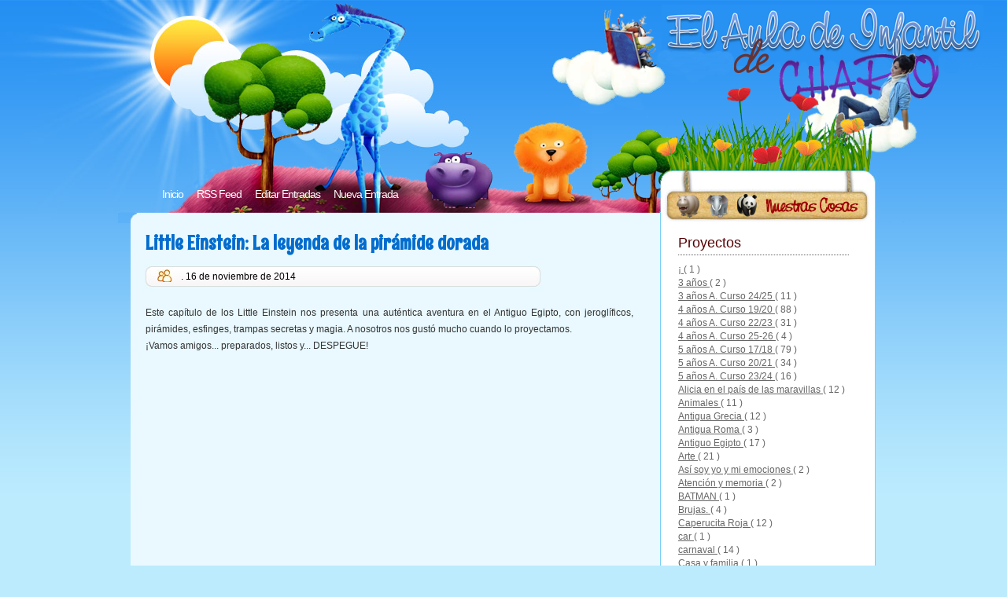

--- FILE ---
content_type: text/html; charset=UTF-8
request_url: http://auladecharo.blogspot.com/2014/11/little-einstein-la-leyenda-de-la.html
body_size: 16112
content:
<!DOCTYPE html>
<html xmlns='http://www.w3.org/1999/xhtml' xmlns:b='http://www.google.com/2005/gml/b' xmlns:data='http://www.google.com/2005/gml/data' xmlns:expr='http://www.google.com/2005/gml/expr'>
<head>
<link href='https://www.blogger.com/static/v1/widgets/2944754296-widget_css_bundle.css' rel='stylesheet' type='text/css'/>
<link href='http://fonts.googleapis.com/css?family=Rum+Raisin|Englebert' rel='stylesheet' type='text/css'/>
<meta content='text/html; charset=UTF-8' http-equiv='Content-Type'/>
<meta content='blogger' name='generator'/>
<link href='http://auladecharo.blogspot.com/favicon.ico' rel='icon' type='image/x-icon'/>
<link href='http://auladecharo.blogspot.com/2014/11/little-einstein-la-leyenda-de-la.html' rel='canonical'/>
<link rel="alternate" type="application/atom+xml" title="El Aula de Infantil de Charo - Atom" href="http://auladecharo.blogspot.com/feeds/posts/default" />
<link rel="alternate" type="application/rss+xml" title="El Aula de Infantil de Charo - RSS" href="http://auladecharo.blogspot.com/feeds/posts/default?alt=rss" />
<link rel="service.post" type="application/atom+xml" title="El Aula de Infantil de Charo - Atom" href="https://www.blogger.com/feeds/1042134667347990958/posts/default" />

<link rel="alternate" type="application/atom+xml" title="El Aula de Infantil de Charo - Atom" href="http://auladecharo.blogspot.com/feeds/4697453435582566576/comments/default" />
<!--Can't find substitution for tag [blog.ieCssRetrofitLinks]-->
<link href='https://i.ytimg.com/vi/WiIdCUI2A24/hqdefault.jpg' rel='image_src'/>
<meta content='http://auladecharo.blogspot.com/2014/11/little-einstein-la-leyenda-de-la.html' property='og:url'/>
<meta content='Little Einstein: La leyenda de la pirámide dorada' property='og:title'/>
<meta content=' Este capítulo de los Little Einstein nos presenta una auténtica aventura en el Antiguo Egipto, con jeroglíficos, pirámides, esfinges, tramp...' property='og:description'/>
<meta content='https://lh3.googleusercontent.com/blogger_img_proxy/AEn0k_vs2QwHrj93QKrj9h3bDD-NQQoZPHk8Aw__PC8emo6sWokZQ1i_GA3RP-f6o9inUfBia2-cLq7HoDVfkjeWRT0FXtZnXeJv6mXq2Ft2ECQIYUMTww=w1200-h630-n-k-no-nu' property='og:image'/>
<TITLE>
El Aula de Infantil de Charo: Little Einstein: La leyenda de la pirámide dorada
</TITLE>
<style id='page-skin-1' type='text/css'><!--
/*
-----------------------------------------------
Blogger  Template Style
Name:    Paradise Valley
Company: Ray Creations
Designer: Aparna Pramanik
URL:      http://www.raycreationsindia.com/
Date:     30 May 2009
License:  This free BlogSpot template is licensed under the Creative Commons Attribution 3.0 License,
which permits both personal and commercial use.
However, to satisfy the 'attribution' clause of the license, you are required to keep the
footer links intact which provides due credit to its authors. For more specific details about
the license, you may visit the URL below:
http://creativecommons.org/licenses/by/3.0/
----------------------------------------------- */
/* CSS Document */
#navbar-iframe {
height:0px;
visibility:hidden;
display:none;
}
/************** BODY *****************/
* { margin: 0; padding: 0; }
body { background: #bbebfd url(https://blogger.googleusercontent.com/img/b/R29vZ2xl/AVvXsEh3kLwyWni5f7-vJXgo_h4rrjjrgbO-LEE7KXYeIdN8gugvlsL_inQLP0coevThPQlGOnC6NbFhvXYbkDM5sBvwwNjBav8JIrNYG8sL6qAFr56jFnpfT8twBb6njIdgmYHrEPir43VOvjnh/s1600/repeatBG.jpg) repeat-x; font-family:Trebuchet MS, Arial, Helvetica, sans-serif; font-size: 12px; padding: 0px; margin-top: 0px; color:#333; line-height:17px;}
input, button, textarea, select {  font: normal 12px/12px "Arial", sans-serif; color:#333; vertical-align: middle; }
legend { display: none; }
fieldset { border: none; }
ul, ol { list-style: none; }
ol { list-style-type: decimal;}
table { border-collapse: collapse; width: 100%; }
hr { display: none; }
img { padding: 0px; margin-top:7px; margin-bottom:7px; border: none; text-align: center;}
.background-picture {width: 100%; height: 284px; background: url(https://blogger.googleusercontent.com/img/b/R29vZ2xl/AVvXsEjxGG-a-xbhqIUbJgQ2P_18ZqTcgucR2Fhp-vntVd7NmFEA_MMJODuds97ralEvqcaHeVyese9m90h98otuu93LzzJranz12Qi1gb8bWTzG-Ds_f7Mlt8bSMvYvpSs3r-OoR9YhoKlqs2F8/s1600/clouddef2.png) no-repeat center top;}
a:link { text-decoration: none; color : #199dcf; border: 0px; -moz-outline-style: none;}
a:active { text-decoration: underline; color : #199dcf; border: 0px; -moz-outline-style: none;}
a:visited { text-decoration: none; color : #199dcf; border: 0px; -moz-outline-style: none;}
a:hover	{ text-decoration: underline; color : #137da4; border: 0px; -moz-outline-style: none;}
a:focus { outline: none;-moz-outline-style: none;}
h1, h2, h3, h4 { font-family:Trebuchet MS, Arial, Helvetica, sans-serif; line-height:30px; }
/************** BG *****************/
#bg { width: 980px; margin: 0 0 0 0; margin-top: 0px; background: url(https://blogger.googleusercontent.com/img/b/R29vZ2xl/AVvXsEgXjkhW8vxuAtKtwPb-eA1lZTdZ7YxVlzs5qehnczD7zHbNhXvhjPVQlHrzM-zOCQRAChIE_zraSeAO3Gn4DuZD7xXE6VmuyKATj1gweK1BMLC8cL64DEUcIxuCW2mqeV7qMNKwoYpPIRhG/s1600/layoutrepeat.gif) repeat-y top center; padding: 0 0 0 0;}
#bg-all { width: 950px; text-align:left; overflow: hidden;}
/**/ * html #bg-all { height: 1%;} /* */
/************** CONTAINER *****************/
.container { float: left; width: 670px;}
.menu { overflow: hidden; float: left; width:620px; margin: 12px 0 0 30px; padding: 0px 0px 4px 20px;}
/**/ * html .menu { height: 1%;} /* */
.menu ul { float:left; }
.menu li { display: inline; font: normal 14px/14px "Arial"; letter-spacing: -1px; float: left; height: 20px; }
.menu li ul li { font-weight: normal; letter-spacing: normal;}
.menu li a, .menu li a:visited { color:#ffffff; float: left; padding: 4px 6px 5px 6px; margin-right: 5px; text-decoration:none; font-weight:normal;}
.menu li a:hover { background: #2697f8; color:#ffffff; font-weight: normal; text-decoration: none;}
.menu .current_page_item a, .menu .current_page_item a:visited, .menu .current_page_item a:hover { background: #000000;) repeat-x bottom; color:#fff; }
.menu .current_page_item .page_item a, .menu .current_page_item .page_item a:visited { background: #def1f9; color:#272d36;}
.menu .current_page_item .page_item a:hover { background: #fff; color:#0099cc; }
/************** LOGO *****************/
.logo .img { padding-bottom: 0px; }
#top {	float:none;
margin-top:0px;
background-repeat: no-repeat;
}
.blogname {
float:none;
width:940px;
height: 80px;
padding: 20px 40px 0 0;
vertical-align: bottom;
font-family:Trebuchet MS,Verdana,Tahoma,sans-serif;
margin:0px 0 0 0;
}
.grassland {width: 980px; height: 124px; background: url(https://blogger.googleusercontent.com/img/b/R29vZ2xl/AVvXsEiY1wUgAjVsnVwDhlVwKZeFmCZ7Kb9p6kNM_cb5mj1CiZJMmYs0CLW6f-HYinbhlnE0Y2VrGP0EtzTMyzOZe3vWrEfmhGfOE6alXOfIVKkEPCsBZm96Jm4cU0yj07BErB1zuK4ODYP3dfXG/s1600/grassland.png) right top no-repeat;}
.topLink {width: 980px; height: 60px; background: url(https://blogger.googleusercontent.com/img/b/R29vZ2xl/AVvXsEjca5Y1hErxsW2kh2si6wBXqzAaHIARhRoaFUUxu9LOMGa6l0db6UH_Brp1YvkWF8fjD0l18xqxTNd05SCR_iStxZCuIwjo45oVBOA_AzBwwtrASVecWXmsxKWsio4F53Pw20aoTfFN1_R6/s1600/topLinkbar.png) top center no-repeat;padding: -20px 0 0 0;}
/************** SL *****************/
.SL { width: 620px; float: left; padding-left: 20px;}
/************** Time *****************/
.p-time { position: absolute; left: -70px; top: 5px; width: 50px; padding-bottom: 10px; }
/**/ * html .p-time { left: -70px;} /**/
.p-time strong { float: left; text-align: center;}
.p-time .day { font: normal 20px/18px "Arial"; letter-spacing: -1px; color:#fff; width: 40px; padding: 7px 0px; background:#2abada; overflow: hidden; }
.p-time .month { background:#dedede; width: 40px; padding: 3px 0px; margin-bottom: 10px;}
.p-time .year { background: #fff; border: solid 1px #dedede; font: normal 11px/11px 'Verdana'; padding: 12px 5px; color:#bababa;}
/************** POSTS *****************/
#main-wrapper {
width: 100%; position: relative;
/**/ * html #main-wrapper { width: 99%;} /**/
}
.post-title {padding:10px 0 2px 0;}
.post h3 { color:#036dce; font-family: 'Rum Raisin'; font-weight: 800; font-size: 24px;}
.post h3 a, .post h3 a:visited { color:#036dce; text-decoration:none;}
.post h3 a:hover { color:#238ff2; text-decoration: underline;}
.post-header-line-1 {font: normal 11px/14px 'Arial'; text-transform: uppercase; color:#999; padding-bottom:15px;}
.post-author {text-decoration: underline; color:#dbdcdc; padding-right: 5px;}
.post-body {vertical-align:top; padding: 10px 0 0 0; line-height: 1.8em;}
.post-body a:link {color:#000;text-decoration:underline;}
.post-body a:visited {color:#000;text-decoration:underline;}
.post-body a:active {color:#000;text-decoration:underline;}
.post-body a:hover {color:#333;text-decoration:none;}
.post-body p { font-family: 'Englebert'; font-weight: 400; font-size: 16px; padding: 5px 0px; margin: 0px 30px; color: #333}
.post-body ol { list-style: decimal; }
.post-body ol { padding: 10px 0px 5px 25px; margin: 0px; }
.post-body ol li { padding: 0px 0px 0px 0px; }
.post-body ul { padding: 10px 0px 5px 25px; margin: 0px; }
.post-body ul li { list-style: circle; padding: 0px 0px 0px 0px; color:#333; }
.post-body blockquote { font: italic 14px/19px Georgia, "Times New Roman", Times, serif; padding: 10px 20px; margin: 10px 0px; background: #ffffff; border: 1px solid #9fe2fc;}
.post-body blockquote p { font: italic 14px/19px Georgia, "Times New Roman", Times, serif; }
.post-body blockquote li { padding: 2px 0px 2px 13px; list-style-type: none; font-size: 12px; line-height: 17px;}
.post-footer {height:0px; margin: 15px 0 30px 0;}
.post-footer-line-1 {color:#7f7f7f; display: inline; padding: 5px 0px 5px 0px; margin-right: 10px; height:30px;}
.comment-link {background: url("https://blogger.googleusercontent.com/img/b/R29vZ2xl/AVvXsEi7rS9_C8fcuJwMyKf5QE8G6YLDga-3Zfe4bLXNyxyTBd6qStXuvzmlisGGazZE08A3TCKw7LwFaVkgEvKxMBEM-loD3Fzu2mUa5c7j9s1ZcGXJnZ7RZPM7dFN1zsFHje-N1TNVZACPq7c/s1600/post-comments.jpg") left center no-repeat; font-weight: normal; padding:5px 0 6px 34px; margin-left:0px; margin-right:13px; color: #000;}
.comment-link a, .comment-link a:visited { color:#000; text-decoration:none;}
.comment-link a:hover { color:#333; text-decoration: underline;}
.post-labels { background: url("https://blogger.googleusercontent.com/img/b/R29vZ2xl/AVvXsEjy-B7AJZJd0yvriuk-pILv52jblnCo09-ujAxB61VcaqFq5RAoXkZAW5EFiuGqgcLQAzws_diyv5Iuw8h0s67Sv-YC_DyJREwKjbZK396JqIzX7ElAa2Xd26CyLwjbdHlnRT2We3QohYk/s1600/post-labels.jpg") left no-repeat; font: normal 12px/14px "Arial"; margin: 0 3px 0px 0; color:#000; padding:4px 0 6px 40px;}
.post-labels a, .post-labels a:visited { color:#000; text-decoration:none;}
.post-labels a:hover { color:#333; text-decoration: underline;}
.end-post {background: url(https://blogger.googleusercontent.com/img/b/R29vZ2xl/AVvXsEihlRsxRWZDWyuyCJWBurGZbZAsRofeDKdEmFQF9WgR5NG__8ZJrJsMHVCFgphEe6s-SVM_fLQzUVlgr0DS4viSyQd9ymk_8C9bnFOwiolUwjePJ5yYifGohBSs-cTcvxlu1MsWmI2ELRqn/s1600/post-end.jpg) no-repeat center; width: 328px; height: 55px; margin: 0px 0 30px 0;}
.date {
margin: 0 0;
padding: 2px 0 0px 30px;
margin-left: 15px;
background:transparent ;
background-image: url(https://blogger.googleusercontent.com/img/b/R29vZ2xl/AVvXsEhXGDI4UUAkhdF2KjPNdPewkEguG7O7GpgEeLX-MPeVC4kLrChsdHAepQYfTj7DcHjSXps5Xoy32SG7gH3ZhjPQRudN7fYLQPREtEGAvZNUKkyet5opx3Oj6Ng9GH-I0vWRXgHVV1FA-Yc/s1600/post-author.jpg);
background-repeat: no-repeat;
font: normal 12px "arial", Arial, sans-serif;
color: #000;
}
.post-info{
width: 513px;
height: 24px;
padding: 8px 0 0 0;
margin: 10px 0 0 0;
text-align: left;
background-image: url(https://blogger.googleusercontent.com/img/b/R29vZ2xl/AVvXsEhfN-5sgHOQYym6YVPxfHTo-j1mNlqns1p6-MfInb8WygP9GqXR4yaJiMcnB4NDjWYrzgiEwEHjIw4b7UbEe_tBVVE23T8vTTOYPziJOSco_aTumNGOqqroTmYYd0u0za1dqa-eySQXKFO7/s1600/post-info.jpg);
background-repeat: no-repeat;
color: #000;
}
.postmetadata {
margin: 0 0;
padding: 13px 0px 0px 10px;
height: 25px;
font: normal 12px Verdana, Arial, sans-serif;
text-align: right;
color:#dbdcdc;
}
#time{
height:25px;
margin-top:5px;
margin-left: 0px;
font-family:Arial;
padding:2px 0 0 0;
color:#000;
}
.comment-count{
font-family:arial;
font-size: 12px;
margin-left: 5px;
padding: 2px 0 0 20px;
text-decoration: none;
}
.comment-count a, .comment-count a:visited { color:#000; text-decoration:none;}
.comment-count a:hover { color:#333; text-decoration: underline;}
/************** Images *****************/
.post-body img { padding: 5; max-width: 100%;}
.post-body img.centered { display: block; margin-left: auto; margin-right: auto; padding: 1px; border: solid 1px #9b9792;}
.post-body img.alignright { margin: 5px 0 10px 20px; display: inline; border: solid 4px #eee; padding: 1px; }
.post-body img.alignleft { margin: 5px 20px 10px 0; display: inline; border: solid 4px #eee; padding: 1px;}
.post-body .alignright { float: right; }
.post-body .alignleft { float: left }
/************** Navigation *****************/
#blog-pager-newer-link {float: right; background:url(https://blogger.googleusercontent.com/img/b/R29vZ2xl/AVvXsEiYKk20w4pEPy6EH9LdgrEgmC-HewDrKgDhSXXLYJA_g_UU8bGHEY54CJ7KU7-v-EkT8nJ_W2wr5FOxj2c6PjIazHz0H6DgFO4t11k9UsAlgFL4HF-rFXmvtqrkeeT9aDq1OZsza2A42OM/s1600/newerlink.jpg) no-repeat right 0px; padding: 0px 25px 6px 0;}
#blog-pager-older-link {float: left; background:url(https://blogger.googleusercontent.com/img/b/R29vZ2xl/AVvXsEi8Cs7rHzqQh1Pm8xjo9Z2dxYR-XBftM4ukuDUsabDgmBprqSJ-otkkraJtHb83lM_QsQxKC0vSTOYwq0OewmNBvwFPGx0LoDU802ybMZ3pzzv0jhQXfE7WzLQurzJC2sq6y-msZ8qvBiM/s1600/olderlink.jpg) no-repeat left 0px; padding: 0px 0 2px 25px;}
#blog-pager {overflow: hidden; padding-bottom: 20px;}
/************** SIDEBARS *****************/
.rightpanel {  float: right; width: 253px;}
#SR { width: 253px; float: right;}
#SR h2 {width: 217px; color: #540103; border-bottom: 1px dotted #666; font-weight: normal; font-size: 18px;}
#SR .widget {color: #666; padding: 10px 0 0 0;}
.widget-content {padding: 10px 0 20px 0; width: 235px; margin: 0 20px 0 0;}
.widget-content a {color: #666; text-decoration: underline;}
.widget-content a:hover {text-decoration: none;}
#ArchiveList ul li a {color: #666; text-decoration: underline;}
#ArchiveList ul li a:hover {text-decoration: none; color: #333;}
/************** WIDGETS *****************/
.syn ul {width: 250px; height: 20px; margin: 17px 0px 0 0; padding-top:12px; padding-left:5px; padding-right:25px; float: right; clear:right;}
.syn li {margin: 0px 5px 0px 0px; padding: 3px 0px 0px 25px; list-style-type: none; color:#000; display: inline; font: bold 12px/12px 'Arial';}
.syn li a, .syn li a:visited {color:#000; text-decoration:none; font-weight: normal;}
.syn li a:hover {text-decoration: underline;}
#tab-comments { display: none; margin-bottom: 5px; }
#tab-comments li {padding: 4px 0px 4px 6px; border-bottom: solid 1px #c5ded7; font-size: 11px; color:#076ebe;}
#tab-comments li a { display: block;}
#tab-posts { margin-bottom: 5px; font-size: 11px; }
#tab-posts li {line-height: 14px; padding: 1px 0px 1px 6px;}
#tab-tags { display: none; margin-bottom: 5px; font-family: "Verdana"; line-height: 24px; font-size:11px;}
/************** COMMENTS *****************/
#comments {width: 621px; margin: 0 0 20px 0;}
#comments h4 {color:#272d36; font: normal 28px/28px "Arial"; letter-spacing: -1px; padding-bottom: 20px; }
#comments-block {background: url(https://blogger.googleusercontent.com/img/b/R29vZ2xl/AVvXsEgGiNhKlgo0r2HHuvEJimchKMBhv3Cpc-uAW643ZuyhsUDVwuBjKlgy9h77EdEkNHqn35LYINN0iXH3_HH5siHh5Tv-kfF5J-kp78Mb6oGIyWfGEHfXo17AKSN2_4_otbvgQTQVuSi8Hvk/s1600/comment-repeat.jpg) repeat-y; margin: 0px 0 20px 0;}
#comments-block .comment-author { background: url(https://blogger.googleusercontent.com/img/b/R29vZ2xl/AVvXsEhjR8muaFchu48nQfa9KPED6xFwazPE8kKJ_NM3Prece_RG85lj4s4jlot-u62Hq0Zl3c4nm1nDIc7Qxv60p-6JIzYmsspHdzF5Y-LPcPGvrH-aNArctqXP7XXOlLy6ieUegeSI6988w4g/s1600/comment-top.jpg) no-repeat left top; padding: 13px 5px 3px 25px; font: bold 14px/12px "Arial" sans-serif; height: 45px; margin: 0px 0 0 0; display:block;}
#comments-block .comment-author a, a:hover {color:#000; text-decoration: none;}
#comments-block .comment-timestamp { display:block; margin: 5px 0 0 0; font-size: 11px;}
#comments-block .comment-timestamp a, a:hover { color:#333333; text-decoration: underline; font-weight: normal;}
#comments-block .comment-body { padding:10px; padding-left:25px; background: url(https://blogger.googleusercontent.com/img/b/R29vZ2xl/AVvXsEi1lSGbgM8XvbjmeEaGV5QidRX4bqpSXNZset7wHhp_9w4-NRP5ceDo-mO8BGRCXAzu3DnnL0jRYBHWBcb4aZAu6kcqJ-T8dVbzncCvY_zId39Sq-c_Yt_XHSHdyaL926i-Ls6OqekPejY/s1600/comment-middle.jpg) no-repeat; font: normal 12px/17px "Verdana"; color:#333;}
#comments-block .comment-body p { font: normal 12px/17px "Verdana"; padding: 5px 5px; margin: 0px; color:#333;}
#comments-block .comment-body blockquote { font: italic 14px/19px Georgia, "Times New Roman", Times, serif; color:#666; margin: 10px 20px; }
#comments-block .comment-body blockquote p { font: italic 14px/19px Georgia, "Times New Roman", Times, serif; color:#666; }
#comments-block .comment-footer {height: 25px; background: #e9f9ff url(https://blogger.googleusercontent.com/img/b/R29vZ2xl/AVvXsEhnLjtMQMrpnU5CGqixtgK9VtpM-5KTSd5Q3GASt4ZxdBv-yxa_RRavuQxCAZd3Igqo8dFR4Ga8RmtlMc84cyPhPl13VlyhcC4aPztfQVLDAyPlQj2ayNBgLeVgnNtUwQZAZfofMjhBWbs/s1600/comment-bottom.jpg) no-repeat; padding:0 0 20px 0;}
.comment-footer {font-size: 16px;}
.deleted-comment {
font-style:italic;
color:gray;
}
/************** PERFIL *****************/
.profile-img {
float: left;
margin: 0 5px 5px 0;
padding: 4px;
border: 5px solid #E7E9E3;
}
.profile-data {
margin:0;
font: arial;
color: #000;
font-weight: bold;
line-height: 1.6em;
}
.profile-datablock {
margin:.5em 0 .5em;
}
.profile-textblock {
margin: 0.5em 0;
line-height: 1.6em;
}
.profile-link {
font: #000;
letter-spacing: .1em;
}
/************** FOOTER *****************/
.footer {height:280px; background: url(https://blogger.googleusercontent.com/img/b/R29vZ2xl/AVvXsEhhTE5keRud7V47jTWIuAwMVjQQGRPTS-EpyFaHi-GnsGFgrPOGouVepTO4k2yD06qOo6fG4npuN0GCIBxvu-m5aBORmXJltxGhEPZgQD4gLZAjMdbQlMBMQDaqMNC_Jqk1zU6gW2tGivNs/s1600/footer.jpg) no-repeat center; margin: 0 auto;}
.footer-text { background: url(https://blogger.googleusercontent.com/img/b/R29vZ2xl/AVvXsEhhTE5keRud7V47jTWIuAwMVjQQGRPTS-EpyFaHi-GnsGFgrPOGouVepTO4k2yD06qOo6fG4npuN0GCIBxvu-m5aBORmXJltxGhEPZgQD4gLZAjMdbQlMBMQDaqMNC_Jqk1zU6gW2tGivNs/s1600/footer.jpg) no-repeat center top;height:280px; width: 980px;}
.footer p { width:840px; text-align:right; margin: 0px; padding-left:80px; padding-right: 60px; font-family: 'Verdana'; vertical-align:bottom; font-size: 11px; padding-top:90px;}
.footer p.copy { color:#000000; }
.footer p.copy a, .footer p.copy a:visited, .footer p.copy a:hover { color:#000000;}
.footer p.theme { padding-top: 2px; color:#6c8e9d; }
.footer p.theme a, .footer p.theme a:visited, .footer p.theme a:hover { color:#6c8e9d; text-decoration: none;}
}
/** Page structure tweaks for layout editor wireframe */
body#layout #header {
margin-left: 0px;
margin-right: 0px;
}

--></style>
<script src='https://apis.google.com/js/plusone.js' type='text/javascript'></script>
<link href='https://www.blogger.com/dyn-css/authorization.css?targetBlogID=1042134667347990958&amp;zx=33d6c541-2646-4b9f-a8ab-ab5097840e39' media='none' onload='if(media!=&#39;all&#39;)media=&#39;all&#39;' rel='stylesheet'/><noscript><link href='https://www.blogger.com/dyn-css/authorization.css?targetBlogID=1042134667347990958&amp;zx=33d6c541-2646-4b9f-a8ab-ab5097840e39' rel='stylesheet'/></noscript>
<meta name='google-adsense-platform-account' content='ca-host-pub-1556223355139109'/>
<meta name='google-adsense-platform-domain' content='blogspot.com'/>

<link rel="stylesheet" href="https://fonts.googleapis.com/css2?display=swap&family=Montserrat&family=Oswald&family=Fira+Sans"></head>
<body>
<SCRIPT>
      function remplaza_fecha(d){
      var da = d.split(' ');
      dia = "
      <strong class='day'>
        "+da[0]+"
      </strong>
      ";
      mes = "
      <strong class='month'>
        "+da[1].slice(0,3)+"
      </strong>
      ";
      anio = "
      <strong class='year'>
        "+da[2]+"
      </strong>
      ";
      document.write(dia+mes+anio);
      }
    </SCRIPT>
<!-- skip links for text browsers -->
<SPAN id='skiplinks' style='display:none;'>
<A href='#main'>
        skip to main 
      </A>
      |
      <A href='#sidebar'>
        skip to sidebar
      </A>
</SPAN>
<CENTER>
<div class='background-picture'>
<div class='blogname no-items section' id='top'></div>
<div class='grassland'></div>
<div class='topLink'>
<div class='menu'>
<ul>
<li>
<a href='http://auladecharo.blogspot.com/'>
                  Inicio
                </a>
</li>
<li>
<a href='http://auladecharo.blogspot.com/feeds/posts/default'>
                  RSS Feed
                </a>
</li>
<li>
<a href='http://www.blogger.com/blogger.g?blogID=1042134667347990958#allposts'>
                  Editar Entradas
                </a>
</li>
<li>
<a href='http://www.blogger.com/blogger.g?blogID=1042134667347990958#editor/src=header'>
                  Nueva Entrada
                </a>
</li>
</ul>
</div>
</div>
</div>
</CENTER>
<!-- Start BG -->
<center>
<DIV id='bg'>
<DIV id='bg-all'>
<!-- Start Container -->
<DIV class='container'>
<!-- Start Header: Puedes elegir entre mostrar el logo en imagen o en texto (mÃƒ&#161;s informaciÃƒ&#179;n en el post de Zona Cerebral sobre la plantilla) -->
<!-- END Header -->
<DIV class='SL'>
<DIV id='main-wrapper'>
<div class='main section' id='main'><div class='widget Blog' data-version='1' id='Blog1'>
<DIV class='blog-posts hfeed'>
<!--Can't find substitution for tag [adStart]-->
<DIV class='post hentry uncustomized-post-template'>
<A name='4697453435582566576'></A>
<H3 class='post-title entry-title'>
<A href='http://auladecharo.blogspot.com/2014/11/little-einstein-la-leyenda-de-la.html'>
Little Einstein: La leyenda de la pirámide dorada
</A>
</H3>
<DIV class='post-info'>
<SPAN class='date'>
</SPAN>
<SPAN id='time'>
                            . 
                            
16 de noviembre de 2014
</SPAN>
<SPAN class='comment-count'>
</SPAN>
</DIV>
<DIV class='post-body entry-content'>
<P>
<div style="text-align: justify;">
Este capítulo de los Little Einstein nos presenta una auténtica aventura en el Antiguo Egipto, con jeroglíficos, pirámides, esfinges, trampas secretas y magia. A nosotros nos gustó mucho cuando lo proyectamos.</div>
&#161;Vamos amigos... preparados, listos y... DESPEGUE!<br />
<br />
<div style="text-align: center;">
<iframe allowfullscreen="" frameborder="0" height="315" src="//www.youtube.com/embed/WiIdCUI2A24" width="420"></iframe></div>
</P>
<DIV style='clear: both;'></DIV>
</DIV>
<DIV class='post-footer'>
<P class='post-footer-line post-footer-line-1'>
<SPAN class='post-backlinks post-comment-link'>
</SPAN>
<SPAN class='post-icons'>
</SPAN>
</P>
</DIV>
<center>
<div class='end-post'></div>
</center>
</DIV>
<DIV class='comments' id='comments'>
<A name='comments'></A>
<H4>
0
comentarios
                              :
                            
</H4>
<DL id='comments-block'>
</DL>
<P class='comment-footer'>
<DIV class='comment-form'>
<A name='comment-form'></A>
<H4 id='comment-post-message'>
Publicar un comentario
</H4>
<P>
</P>
<A href='https://www.blogger.com/comment/frame/1042134667347990958?po=4697453435582566576&hl=es&saa=85391&origin=http://auladecharo.blogspot.com' id='comment-editor-src'></A>
<IFRAME allowtransparency='true' class='blogger-iframe-colorize' frameborder='0' height='275' id='comment-editor' scrolling='no' src='' width='100%'></IFRAME>
<script type="text/javascript" src="https://www.blogger.com/static/v1/jsbin/2210189538-iframe_colorizer.js"></script>
</DIV>
</P>
<DIV id='backlinks-container'>
<DIV id='Blog1_backlinks-container'>
</DIV>
</DIV>
</DIV>
<!--Can't find substitution for tag [adEnd]-->
</DIV>
<DIV class='blog-pager' id='blog-pager'>
<SPAN id='blog-pager-newer-link'>
<A class='blog-pager-newer-link' href='http://auladecharo.blogspot.com/2014/11/viaje-la-prehistoria.html' id='Blog1_blog-pager-newer-link' title='Entrada más reciente'>
Entrada más reciente
</A>
</SPAN>
<SPAN id='blog-pager-older-link'>
<A class='blog-pager-older-link' href='http://auladecharo.blogspot.com/2014/11/el-antiguo-egipto-para-ninos.html' id='Blog1_blog-pager-older-link' title='Entrada antigua'>
Entrada antigua
</A>
</SPAN>
</DIV>
<DIV class='clear'></DIV>
<DIV class='post-feeds'>
</DIV>
</div></div>
</DIV>
</DIV>
</DIV>
<!-- Container -->
<div class='rightpanel'>
<DIV id='SR'>
<div class='about'>
<div class='aboutR'>
<div class='section' id='about'><div class='widget Label' data-version='1' id='Label1'>
<H2>
Proyectos
</H2>
<DIV class='widget-content'>
<UL>
<LI>
<A dir='ltr' href='http://auladecharo.blogspot.com/search/label/%C2%A1'>
&#161;
</A>
<SPAN dir='ltr'>
                                  (
                                  1
                                  )
                                </SPAN>
</LI>
<LI>
<A dir='ltr' href='http://auladecharo.blogspot.com/search/label/3%20a%C3%B1os'>
3 años
</A>
<SPAN dir='ltr'>
                                  (
                                  2
                                  )
                                </SPAN>
</LI>
<LI>
<A dir='ltr' href='http://auladecharo.blogspot.com/search/label/3%20a%C3%B1os%20A.%20Curso%2024%2F25'>
3 años A. Curso 24/25
</A>
<SPAN dir='ltr'>
                                  (
                                  11
                                  )
                                </SPAN>
</LI>
<LI>
<A dir='ltr' href='http://auladecharo.blogspot.com/search/label/4%20a%C3%B1os%20A.%20Curso%2019%2F20'>
4 años A. Curso 19/20
</A>
<SPAN dir='ltr'>
                                  (
                                  88
                                  )
                                </SPAN>
</LI>
<LI>
<A dir='ltr' href='http://auladecharo.blogspot.com/search/label/4%20a%C3%B1os%20A.%20Curso%2022%2F23'>
4 años A. Curso 22/23
</A>
<SPAN dir='ltr'>
                                  (
                                  31
                                  )
                                </SPAN>
</LI>
<LI>
<A dir='ltr' href='http://auladecharo.blogspot.com/search/label/4%20a%C3%B1os%20A.%20Curso%2025-26'>
4 años A. Curso 25-26
</A>
<SPAN dir='ltr'>
                                  (
                                  4
                                  )
                                </SPAN>
</LI>
<LI>
<A dir='ltr' href='http://auladecharo.blogspot.com/search/label/5%20a%C3%B1os%20A.%20Curso%2017%2F18'>
5 años A. Curso 17/18
</A>
<SPAN dir='ltr'>
                                  (
                                  79
                                  )
                                </SPAN>
</LI>
<LI>
<A dir='ltr' href='http://auladecharo.blogspot.com/search/label/5%20a%C3%B1os%20A.%20Curso%2020%2F21'>
5 años A. Curso 20/21
</A>
<SPAN dir='ltr'>
                                  (
                                  34
                                  )
                                </SPAN>
</LI>
<LI>
<A dir='ltr' href='http://auladecharo.blogspot.com/search/label/5%20a%C3%B1os%20A.%20Curso%2023%2F24'>
5 años A. Curso 23/24
</A>
<SPAN dir='ltr'>
                                  (
                                  16
                                  )
                                </SPAN>
</LI>
<LI>
<A dir='ltr' href='http://auladecharo.blogspot.com/search/label/Alicia%20en%20el%20pa%C3%ADs%20de%20las%20maravillas'>
Alicia en el país de las maravillas
</A>
<SPAN dir='ltr'>
                                  (
                                  12
                                  )
                                </SPAN>
</LI>
<LI>
<A dir='ltr' href='http://auladecharo.blogspot.com/search/label/Animales'>
Animales
</A>
<SPAN dir='ltr'>
                                  (
                                  11
                                  )
                                </SPAN>
</LI>
<LI>
<A dir='ltr' href='http://auladecharo.blogspot.com/search/label/Antigua%20Grecia'>
Antigua Grecia
</A>
<SPAN dir='ltr'>
                                  (
                                  12
                                  )
                                </SPAN>
</LI>
<LI>
<A dir='ltr' href='http://auladecharo.blogspot.com/search/label/Antigua%20Roma'>
Antigua Roma
</A>
<SPAN dir='ltr'>
                                  (
                                  3
                                  )
                                </SPAN>
</LI>
<LI>
<A dir='ltr' href='http://auladecharo.blogspot.com/search/label/Antiguo%20Egipto'>
Antiguo Egipto
</A>
<SPAN dir='ltr'>
                                  (
                                  17
                                  )
                                </SPAN>
</LI>
<LI>
<A dir='ltr' href='http://auladecharo.blogspot.com/search/label/Arte'>
Arte
</A>
<SPAN dir='ltr'>
                                  (
                                  21
                                  )
                                </SPAN>
</LI>
<LI>
<A dir='ltr' href='http://auladecharo.blogspot.com/search/label/As%C3%AD%20soy%20yo%20y%20mi%20emociones'>
Así soy yo y mi emociones
</A>
<SPAN dir='ltr'>
                                  (
                                  2
                                  )
                                </SPAN>
</LI>
<LI>
<A dir='ltr' href='http://auladecharo.blogspot.com/search/label/Atenci%C3%B3n%20y%20memoria'>
Atención y memoria
</A>
<SPAN dir='ltr'>
                                  (
                                  2
                                  )
                                </SPAN>
</LI>
<LI>
<A dir='ltr' href='http://auladecharo.blogspot.com/search/label/BATMAN'>
BATMAN
</A>
<SPAN dir='ltr'>
                                  (
                                  1
                                  )
                                </SPAN>
</LI>
<LI>
<A dir='ltr' href='http://auladecharo.blogspot.com/search/label/Brujas.'>
Brujas.
</A>
<SPAN dir='ltr'>
                                  (
                                  4
                                  )
                                </SPAN>
</LI>
<LI>
<A dir='ltr' href='http://auladecharo.blogspot.com/search/label/Caperucita%20Roja'>
Caperucita Roja
</A>
<SPAN dir='ltr'>
                                  (
                                  12
                                  )
                                </SPAN>
</LI>
<LI>
<A dir='ltr' href='http://auladecharo.blogspot.com/search/label/car'>
car
</A>
<SPAN dir='ltr'>
                                  (
                                  1
                                  )
                                </SPAN>
</LI>
<LI>
<A dir='ltr' href='http://auladecharo.blogspot.com/search/label/carnaval'>
carnaval
</A>
<SPAN dir='ltr'>
                                  (
                                  14
                                  )
                                </SPAN>
</LI>
<LI>
<A dir='ltr' href='http://auladecharo.blogspot.com/search/label/Casa%20y%20familia'>
Casa y familia
</A>
<SPAN dir='ltr'>
                                  (
                                  1
                                  )
                                </SPAN>
</LI>
<LI>
<A dir='ltr' href='http://auladecharo.blogspot.com/search/label/Castilla%20-La%20Mancha'>
Castilla -La Mancha
</A>
<SPAN dir='ltr'>
                                  (
                                  9
                                  )
                                </SPAN>
</LI>
<LI>
<A dir='ltr' href='http://auladecharo.blogspot.com/search/label/Castillos'>
Castillos
</A>
<SPAN dir='ltr'>
                                  (
                                  11
                                  )
                                </SPAN>
</LI>
<LI>
<A dir='ltr' href='http://auladecharo.blogspot.com/search/label/Catwoman%20y%20el%20lince'>
Catwoman y el lince
</A>
<SPAN dir='ltr'>
                                  (
                                  1
                                  )
                                </SPAN>
</LI>
<LI>
<A dir='ltr' href='http://auladecharo.blogspot.com/search/label/cin'>
cin
</A>
<SPAN dir='ltr'>
                                  (
                                  1
                                  )
                                </SPAN>
</LI>
<LI>
<A dir='ltr' href='http://auladecharo.blogspot.com/search/label/Cine'>
Cine
</A>
<SPAN dir='ltr'>
                                  (
                                  2
                                  )
                                </SPAN>
</LI>
<LI>
<A dir='ltr' href='http://auladecharo.blogspot.com/search/label/colecarrion'>
colecarrion
</A>
<SPAN dir='ltr'>
                                  (
                                  24
                                  )
                                </SPAN>
</LI>
<LI>
<A dir='ltr' href='http://auladecharo.blogspot.com/search/label/Colores'>
Colores
</A>
<SPAN dir='ltr'>
                                  (
                                  1
                                  )
                                </SPAN>
</LI>
<LI>
<A dir='ltr' href='http://auladecharo.blogspot.com/search/label/C%C3%B3mic'>
Cómic
</A>
<SPAN dir='ltr'>
                                  (
                                  10
                                  )
                                </SPAN>
</LI>
<LI>
<A dir='ltr' href='http://auladecharo.blogspot.com/search/label/Conceptos%20l%C3%B3gico-matem%C3%A1tcos'>
Conceptos lógico-matemátcos
</A>
<SPAN dir='ltr'>
                                  (
                                  26
                                  )
                                </SPAN>
</LI>
<LI>
<A dir='ltr' href='http://auladecharo.blogspot.com/search/label/Conceptos%20l%C3%B3gico-matem%C3%A1ticos'>
Conceptos lógico-matemáticos
</A>
<SPAN dir='ltr'>
                                  (
                                  2
                                  )
                                </SPAN>
</LI>
<LI>
<A dir='ltr' href='http://auladecharo.blogspot.com/search/label/coronavirus%2Fyomequedoencasa'>
coronavirus/yomequedoencasa
</A>
<SPAN dir='ltr'>
                                  (
                                  89
                                  )
                                </SPAN>
</LI>
<LI>
<A dir='ltr' href='http://auladecharo.blogspot.com/search/label/Cuentos'>
Cuentos
</A>
<SPAN dir='ltr'>
                                  (
                                  8
                                  )
                                </SPAN>
</LI>
<LI>
<A dir='ltr' href='http://auladecharo.blogspot.com/search/label/Cuerpo%20humano'>
Cuerpo humano
</A>
<SPAN dir='ltr'>
                                  (
                                  9
                                  )
                                </SPAN>
</LI>
<LI>
<A dir='ltr' href='http://auladecharo.blogspot.com/search/label/Cumplea%C3%B1os'>
Cumpleaños
</A>
<SPAN dir='ltr'>
                                  (
                                  2
                                  )
                                </SPAN>
</LI>
<LI>
<A dir='ltr' href='http://auladecharo.blogspot.com/search/label/Cumplea%C3%B1os%2017%2F18'>
Cumpleaños 17/18
</A>
<SPAN dir='ltr'>
                                  (
                                  9
                                  )
                                </SPAN>
</LI>
<LI>
<A dir='ltr' href='http://auladecharo.blogspot.com/search/label/Cumplea%C3%B1os%2018%2F19'>
Cumpleaños 18/19
</A>
<SPAN dir='ltr'>
                                  (
                                  14
                                  )
                                </SPAN>
</LI>
<LI>
<A dir='ltr' href='http://auladecharo.blogspot.com/search/label/Cumplea%C3%B1os%2019%2F20'>
Cumpleaños 19/20
</A>
<SPAN dir='ltr'>
                                  (
                                  3
                                  )
                                </SPAN>
</LI>
<LI>
<A dir='ltr' href='http://auladecharo.blogspot.com/search/label/Cumplea%C3%B1os%2020%2F21'>
Cumpleaños 20/21
</A>
<SPAN dir='ltr'>
                                  (
                                  5
                                  )
                                </SPAN>
</LI>
<LI>
<A dir='ltr' href='http://auladecharo.blogspot.com/search/label/Cumplea%C3%B1os%2021%2F22'>
Cumpleaños 21/22
</A>
<SPAN dir='ltr'>
                                  (
                                  3
                                  )
                                </SPAN>
</LI>
<LI>
<A dir='ltr' href='http://auladecharo.blogspot.com/search/label/Cumplea%C3%B1os%2022-23'>
Cumpleaños 22-23
</A>
<SPAN dir='ltr'>
                                  (
                                  5
                                  )
                                </SPAN>
</LI>
<LI>
<A dir='ltr' href='http://auladecharo.blogspot.com/search/label/Cumplea%C3%B1os%2022%2F23'>
Cumpleaños 22/23
</A>
<SPAN dir='ltr'>
                                  (
                                  1
                                  )
                                </SPAN>
</LI>
<LI>
<A dir='ltr' href='http://auladecharo.blogspot.com/search/label/Cumplea%C3%B1os%2023%2F24'>
Cumpleaños 23/24
</A>
<SPAN dir='ltr'>
                                  (
                                  4
                                  )
                                </SPAN>
</LI>
<LI>
<A dir='ltr' href='http://auladecharo.blogspot.com/search/label/Cumplea%C3%B1os17%2F18'>
Cumpleaños17/18
</A>
<SPAN dir='ltr'>
                                  (
                                  3
                                  )
                                </SPAN>
</LI>
<LI>
<A dir='ltr' href='http://auladecharo.blogspot.com/search/label/Curso%2012%2F13.%203%20a%C3%B1os'>
Curso 12/13. 3 años
</A>
<SPAN dir='ltr'>
                                  (
                                  29
                                  )
                                </SPAN>
</LI>
<LI>
<A dir='ltr' href='http://auladecharo.blogspot.com/search/label/Curso%2014%2F15.%205%20a%C3%B1os'>
Curso 14/15. 5 años
</A>
<SPAN dir='ltr'>
                                  (
                                  70
                                  )
                                </SPAN>
</LI>
<LI>
<A dir='ltr' href='http://auladecharo.blogspot.com/search/label/Curso%2015%2F16.%203%20a%C3%B1os'>
Curso 15/16. 3 años
</A>
<SPAN dir='ltr'>
                                  (
                                  12
                                  )
                                </SPAN>
</LI>
<LI>
<A dir='ltr' href='http://auladecharo.blogspot.com/search/label/Curso%2015%2F16.%203%20a%C3%B1os%20A'>
Curso 15/16. 3 años A
</A>
<SPAN dir='ltr'>
                                  (
                                  57
                                  )
                                </SPAN>
</LI>
<LI>
<A dir='ltr' href='http://auladecharo.blogspot.com/search/label/Curso%2016%2F17.%204%20a%C3%B1os.'>
Curso 16/17. 4 años.
</A>
<SPAN dir='ltr'>
                                  (
                                  56
                                  )
                                </SPAN>
</LI>
<LI>
<A dir='ltr' href='http://auladecharo.blogspot.com/search/label/Curso%2018%2F19.%203%20a%C3%B1os%20A'>
Curso 18/19. 3 años A
</A>
<SPAN dir='ltr'>
                                  (
                                  119
                                  )
                                </SPAN>
</LI>
<LI>
<A dir='ltr' href='http://auladecharo.blogspot.com/search/label/Curso%2021%2F21.%203%20a%C3%B1os%20A'>
Curso 21/21. 3 años A
</A>
<SPAN dir='ltr'>
                                  (
                                  3
                                  )
                                </SPAN>
</LI>
<LI>
<A dir='ltr' href='http://auladecharo.blogspot.com/search/label/Curso%2021%2F22.%203%20a%C3%B1os%20A'>
Curso 21/22. 3 años A
</A>
<SPAN dir='ltr'>
                                  (
                                  13
                                  )
                                </SPAN>
</LI>
<LI>
<A dir='ltr' href='http://auladecharo.blogspot.com/search/label/Curso13%2F14.%204%20a%C3%B1os.'>
Curso13/14. 4 años.
</A>
<SPAN dir='ltr'>
                                  (
                                  47
                                  )
                                </SPAN>
</LI>
<LI>
<A dir='ltr' href='http://auladecharo.blogspot.com/search/label/Daredevil'>
Daredevil
</A>
<SPAN dir='ltr'>
                                  (
                                  2
                                  )
                                </SPAN>
</LI>
<LI>
<A dir='ltr' href='http://auladecharo.blogspot.com/search/label/D%C3%ADa%20Autismo'>
Día Autismo
</A>
<SPAN dir='ltr'>
                                  (
                                  1
                                  )
                                </SPAN>
</LI>
<LI>
<A dir='ltr' href='http://auladecharo.blogspot.com/search/label/D%C3%ADa%20de%20la%20Constituci%C3%B3n.'>
Día de la Constitución.
</A>
<SPAN dir='ltr'>
                                  (
                                  3
                                  )
                                </SPAN>
</LI>
<LI>
<A dir='ltr' href='http://auladecharo.blogspot.com/search/label/D%C3%ADa%20de%20la%20Familia'>
Día de la Familia
</A>
<SPAN dir='ltr'>
                                  (
                                  8
                                  )
                                </SPAN>
</LI>
<LI>
<A dir='ltr' href='http://auladecharo.blogspot.com/search/label/D%C3%ADa%20de%20la%20Madre'>
Día de la Madre
</A>
<SPAN dir='ltr'>
                                  (
                                  8
                                  )
                                </SPAN>
</LI>
<LI>
<A dir='ltr' href='http://auladecharo.blogspot.com/search/label/D%C3%ADa%20de%20la%20Mujer'>
Día de la Mujer
</A>
<SPAN dir='ltr'>
                                  (
                                  1
                                  )
                                </SPAN>
</LI>
<LI>
<A dir='ltr' href='http://auladecharo.blogspot.com/search/label/D%C3%ADa%20de%20la%20Paz'>
Día de la Paz
</A>
<SPAN dir='ltr'>
                                  (
                                  6
                                  )
                                </SPAN>
</LI>
<LI>
<A dir='ltr' href='http://auladecharo.blogspot.com/search/label/D%C3%ADa%20de%20San%20Valent%C3%ADn'>
Día de San Valentín
</A>
<SPAN dir='ltr'>
                                  (
                                  4
                                  )
                                </SPAN>
</LI>
<LI>
<A dir='ltr' href='http://auladecharo.blogspot.com/search/label/D%C3%ADa%20del%20Libro'>
Día del Libro
</A>
<SPAN dir='ltr'>
                                  (
                                  8
                                  )
                                </SPAN>
</LI>
<LI>
<A dir='ltr' href='http://auladecharo.blogspot.com/search/label/D%C3%ADa%20del%20Padre'>
Día del Padre
</A>
<SPAN dir='ltr'>
                                  (
                                  4
                                  )
                                </SPAN>
</LI>
<LI>
<A dir='ltr' href='http://auladecharo.blogspot.com/search/label/D%C3%ADas%20especiales'>
Días especiales
</A>
<SPAN dir='ltr'>
                                  (
                                  1
                                  )
                                </SPAN>
</LI>
<LI>
<A dir='ltr' href='http://auladecharo.blogspot.com/search/label/Dinosaurios'>
Dinosaurios
</A>
<SPAN dir='ltr'>
                                  (
                                  2
                                  )
                                </SPAN>
</LI>
<LI>
<A dir='ltr' href='http://auladecharo.blogspot.com/search/label/Don%20Quijote%20de%20la%20Mancha'>
Don Quijote de la Mancha
</A>
<SPAN dir='ltr'>
                                  (
                                  4
                                  )
                                </SPAN>
</LI>
<LI>
<A dir='ltr' href='http://auladecharo.blogspot.com/search/label/Edad%20Media'>
Edad Media
</A>
<SPAN dir='ltr'>
                                  (
                                  9
                                  )
                                </SPAN>
</LI>
<LI>
<A dir='ltr' href='http://auladecharo.blogspot.com/search/label/Educaci%C3%B3n%20Vial'>
Educación Vial
</A>
<SPAN dir='ltr'>
                                  (
                                  2
                                  )
                                </SPAN>
</LI>
<LI>
<A dir='ltr' href='http://auladecharo.blogspot.com/search/label/Egipto%20y%20la%20Medicina'>
Egipto y la Medicina
</A>
<SPAN dir='ltr'>
                                  (
                                  2
                                  )
                                </SPAN>
</LI>
<LI>
<A dir='ltr' href='http://auladecharo.blogspot.com/search/label/El%20agua'>
El agua
</A>
<SPAN dir='ltr'>
                                  (
                                  6
                                  )
                                </SPAN>
</LI>
<LI>
<A dir='ltr' href='http://auladecharo.blogspot.com/search/label/el%20cambio%20clim%C3%A1tico'>
el cambio climático
</A>
<SPAN dir='ltr'>
                                  (
                                  2
                                  )
                                </SPAN>
</LI>
<LI>
<A dir='ltr' href='http://auladecharo.blogspot.com/search/label/El%20duende%20de%20los%20cuentos'>
El duende de los cuentos
</A>
<SPAN dir='ltr'>
                                  (
                                  9
                                  )
                                </SPAN>
</LI>
<LI>
<A dir='ltr' href='http://auladecharo.blogspot.com/search/label/El%20patito%20feo'>
El patito feo
</A>
<SPAN dir='ltr'>
                                  (
                                  9
                                  )
                                </SPAN>
</LI>
<LI>
<A dir='ltr' href='http://auladecharo.blogspot.com/search/label/El%20soldadito%20de%20plomo'>
El soldadito de plomo
</A>
<SPAN dir='ltr'>
                                  (
                                  4
                                  )
                                </SPAN>
</LI>
<LI>
<A dir='ltr' href='http://auladecharo.blogspot.com/search/label/El%20Viejo%20Duende%20Sabio%20y...'>
El Viejo Duende Sabio y...
</A>
<SPAN dir='ltr'>
                                  (
                                  1
                                  )
                                </SPAN>
</LI>
<LI>
<A dir='ltr' href='http://auladecharo.blogspot.com/search/label/Emociones'>
Emociones
</A>
<SPAN dir='ltr'>
                                  (
                                  6
                                  )
                                </SPAN>
</LI>
<LI>
<A dir='ltr' href='http://auladecharo.blogspot.com/search/label/Escuela'>
Escuela
</A>
<SPAN dir='ltr'>
                                  (
                                  4
                                  )
                                </SPAN>
</LI>
<LI>
<A dir='ltr' href='http://auladecharo.blogspot.com/search/label/Esquimales'>
Esquimales
</A>
<SPAN dir='ltr'>
                                  (
                                  3
                                  )
                                </SPAN>
</LI>
<LI>
<A dir='ltr' href='http://auladecharo.blogspot.com/search/label/Estaciones'>
Estaciones
</A>
<SPAN dir='ltr'>
                                  (
                                  3
                                  )
                                </SPAN>
</LI>
<LI>
<A dir='ltr' href='http://auladecharo.blogspot.com/search/label/Estimulaci%C3%B3n%20del%20Lenguaje%20Oral'>
Estimulación del Lenguaje Oral
</A>
<SPAN dir='ltr'>
                                  (
                                  4
                                  )
                                </SPAN>
</LI>
<LI>
<A dir='ltr' href='http://auladecharo.blogspot.com/search/label/Fiestas%20de%20mi%20pueblo'>
Fiestas de mi pueblo
</A>
<SPAN dir='ltr'>
                                  (
                                  2
                                  )
                                </SPAN>
</LI>
<LI>
<A dir='ltr' href='http://auladecharo.blogspot.com/search/label/Fin%20de%20curso'>
Fin de curso
</A>
<SPAN dir='ltr'>
                                  (
                                  2
                                  )
                                </SPAN>
</LI>
<LI>
<A dir='ltr' href='http://auladecharo.blogspot.com/search/label/Formas%20geom%C3%A9tricas'>
Formas geométricas
</A>
<SPAN dir='ltr'>
                                  (
                                  2
                                  )
                                </SPAN>
</LI>
<LI>
<A dir='ltr' href='http://auladecharo.blogspot.com/search/label/Goya'>
Goya
</A>
<SPAN dir='ltr'>
                                  (
                                  4
                                  )
                                </SPAN>
</LI>
<LI>
<A dir='ltr' href='http://auladecharo.blogspot.com/search/label/Halloween'>
Halloween
</A>
<SPAN dir='ltr'>
                                  (
                                  13
                                  )
                                </SPAN>
</LI>
<LI>
<A dir='ltr' href='http://auladecharo.blogspot.com/search/label/Ingl%C3%A9s'>
Inglés
</A>
<SPAN dir='ltr'>
                                  (
                                  11
                                  )
                                </SPAN>
</LI>
<LI>
<A dir='ltr' href='http://auladecharo.blogspot.com/search/label/Inicio%20de%20curso'>
Inicio de curso
</A>
<SPAN dir='ltr'>
                                  (
                                  1
                                  )
                                </SPAN>
</LI>
<LI>
<A dir='ltr' href='http://auladecharo.blogspot.com/search/label/Invierno'>
Invierno
</A>
<SPAN dir='ltr'>
                                  (
                                  4
                                  )
                                </SPAN>
</LI>
<LI>
<A dir='ltr' href='http://auladecharo.blogspot.com/search/label/Juegos'>
Juegos
</A>
<SPAN dir='ltr'>
                                  (
                                  6
                                  )
                                </SPAN>
</LI>
<LI>
<A dir='ltr' href='http://auladecharo.blogspot.com/search/label/Juegos%20interactivos'>
Juegos interactivos
</A>
<SPAN dir='ltr'>
                                  (
                                  1
                                  )
                                </SPAN>
</LI>
<LI>
<A dir='ltr' href='http://auladecharo.blogspot.com/search/label/Juegos%20ol%C3%ADmpicos'>
Juegos olímpicos
</A>
<SPAN dir='ltr'>
                                  (
                                  4
                                  )
                                </SPAN>
</LI>
<LI>
<A dir='ltr' href='http://auladecharo.blogspot.com/search/label/La%20casita%20de%20chocolate'>
La casita de chocolate
</A>
<SPAN dir='ltr'>
                                  (
                                  1
                                  )
                                </SPAN>
</LI>
<LI>
<A dir='ltr' href='http://auladecharo.blogspot.com/search/label/Las%20fiestas%20de%20mi%20pueblo'>
Las fiestas de mi pueblo
</A>
<SPAN dir='ltr'>
                                  (
                                  1
                                  )
                                </SPAN>
</LI>
<LI>
<A dir='ltr' href='http://auladecharo.blogspot.com/search/label/Lecto-escritura'>
Lecto-escritura
</A>
<SPAN dir='ltr'>
                                  (
                                  28
                                  )
                                </SPAN>
</LI>
<LI>
<A dir='ltr' href='http://auladecharo.blogspot.com/search/label/Lecturas%20padres'>
Lecturas padres
</A>
<SPAN dir='ltr'>
                                  (
                                  6
                                  )
                                </SPAN>
</LI>
<LI>
<A dir='ltr' href='http://auladecharo.blogspot.com/search/label/Leonardo%20Da%20Vinci'>
Leonardo Da Vinci
</A>
<SPAN dir='ltr'>
                                  (
                                  11
                                  )
                                </SPAN>
</LI>
<LI>
<A dir='ltr' href='http://auladecharo.blogspot.com/search/label/Los%20guardianes%20de%20la%20Primavera'>
Los guardianes de la Primavera
</A>
<SPAN dir='ltr'>
                                  (
                                  2
                                  )
                                </SPAN>
</LI>
<LI>
<A dir='ltr' href='http://auladecharo.blogspot.com/search/label/Los%20Incre%C3%ADbles'>
Los Increíbles
</A>
<SPAN dir='ltr'>
                                  (
                                  2
                                  )
                                </SPAN>
</LI>
<LI>
<A dir='ltr' href='http://auladecharo.blogspot.com/search/label/Los%20tres%20cerditos'>
Los tres cerditos
</A>
<SPAN dir='ltr'>
                                  (
                                  6
                                  )
                                </SPAN>
</LI>
<LI>
<A dir='ltr' href='http://auladecharo.blogspot.com/search/label/Medio%20Ambiente'>
Medio Ambiente
</A>
<SPAN dir='ltr'>
                                  (
                                  1
                                  )
                                </SPAN>
</LI>
<LI>
<A dir='ltr' href='http://auladecharo.blogspot.com/search/label/Medios%20de%20comunicaci%C3%B3n'>
Medios de comunicación
</A>
<SPAN dir='ltr'>
                                  (
                                  4
                                  )
                                </SPAN>
</LI>
<LI>
<A dir='ltr' href='http://auladecharo.blogspot.com/search/label/Medios%20de%20transporte'>
Medios de transporte
</A>
<SPAN dir='ltr'>
                                  (
                                  5
                                  )
                                </SPAN>
</LI>
<LI>
<A dir='ltr' href='http://auladecharo.blogspot.com/search/label/Misi%C3%B3n%3A%20A.%20Grecia%20y%20los%20JJOO%20de%20colecarri%C3%B3n'>
Misión: A. Grecia y los JJOO de colecarrión
</A>
<SPAN dir='ltr'>
                                  (
                                  2
                                  )
                                </SPAN>
</LI>
<LI>
<A dir='ltr' href='http://auladecharo.blogspot.com/search/label/Mujeres%20c%C3%A9lebres'>
Mujeres célebres
</A>
<SPAN dir='ltr'>
                                  (
                                  7
                                  )
                                </SPAN>
</LI>
<LI>
<A dir='ltr' href='http://auladecharo.blogspot.com/search/label/Mundo%20%C3%A1rabe'>
Mundo árabe
</A>
<SPAN dir='ltr'>
                                  (
                                  5
                                  )
                                </SPAN>
</LI>
<LI>
<A dir='ltr' href='http://auladecharo.blogspot.com/search/label/M%C3%BAsica'>
Música
</A>
<SPAN dir='ltr'>
                                  (
                                  58
                                  )
                                </SPAN>
</LI>
<LI>
<A dir='ltr' href='http://auladecharo.blogspot.com/search/label/M%C3%BAsica.'>
Música.
</A>
<SPAN dir='ltr'>
                                  (
                                  2
                                  )
                                </SPAN>
</LI>
<LI>
<A dir='ltr' href='http://auladecharo.blogspot.com/search/label/Navidad'>
Navidad
</A>
<SPAN dir='ltr'>
                                  (
                                  20
                                  )
                                </SPAN>
</LI>
<LI>
<A dir='ltr' href='http://auladecharo.blogspot.com/search/label/Oto%C3%B1o'>
Otoño
</A>
<SPAN dir='ltr'>
                                  (
                                  9
                                  )
                                </SPAN>
</LI>
<LI>
<A dir='ltr' href='http://auladecharo.blogspot.com/search/label/P'>
P
</A>
<SPAN dir='ltr'>
                                  (
                                  1
                                  )
                                </SPAN>
</LI>
<LI>
<A dir='ltr' href='http://auladecharo.blogspot.com/search/label/Pablo%20Picasso'>
Pablo Picasso
</A>
<SPAN dir='ltr'>
                                  (
                                  1
                                  )
                                </SPAN>
</LI>
<LI>
<A dir='ltr' href='http://auladecharo.blogspot.com/search/label/Periodo%20de%20adaptaci%C3%B3n'>
Periodo de adaptación
</A>
<SPAN dir='ltr'>
                                  (
                                  5
                                  )
                                </SPAN>
</LI>
<LI>
<A dir='ltr' href='http://auladecharo.blogspot.com/search/label/Peter%20Pan'>
Peter Pan
</A>
<SPAN dir='ltr'>
                                  (
                                  7
                                  )
                                </SPAN>
</LI>
<LI>
<A dir='ltr' href='http://auladecharo.blogspot.com/search/label/Piratas'>
Piratas
</A>
<SPAN dir='ltr'>
                                  (
                                  9
                                  )
                                </SPAN>
</LI>
<LI>
<A dir='ltr' href='http://auladecharo.blogspot.com/search/label/Prehistoria'>
Prehistoria
</A>
<SPAN dir='ltr'>
                                  (
                                  12
                                  )
                                </SPAN>
</LI>
<LI>
<A dir='ltr' href='http://auladecharo.blogspot.com/search/label/Primavera'>
Primavera
</A>
<SPAN dir='ltr'>
                                  (
                                  31
                                  )
                                </SPAN>
</LI>
<LI>
<A dir='ltr' href='http://auladecharo.blogspot.com/search/label/Primeros%20d%C3%ADas%20de%20cole'>
Primeros días de cole
</A>
<SPAN dir='ltr'>
                                  (
                                  1
                                  )
                                </SPAN>
</LI>
<LI>
<A dir='ltr' href='http://auladecharo.blogspot.com/search/label/Programa%20RETO'>
Programa RETO
</A>
<SPAN dir='ltr'>
                                  (
                                  3
                                  )
                                </SPAN>
</LI>
<LI>
<A dir='ltr' href='http://auladecharo.blogspot.com/search/label/Proyecto%20Carrioneros%20por%20el%20Tiempo'>
Proyecto Carrioneros por el Tiempo
</A>
<SPAN dir='ltr'>
                                  (
                                  32
                                  )
                                </SPAN>
</LI>
<LI>
<A dir='ltr' href='http://auladecharo.blogspot.com/search/label/Proyecto%20superh%C3%A9roes%20y%20superhero%C3%ADnas'>
Proyecto superhéroes y superheroínas
</A>
<SPAN dir='ltr'>
                                  (
                                  16
                                  )
                                </SPAN>
</LI>
<LI>
<A dir='ltr' href='http://auladecharo.blogspot.com/search/label/Proyecto%3A%20Hab%C3%ADa%20uan%20vez...'>
Proyecto: Había uan vez...
</A>
<SPAN dir='ltr'>
                                  (
                                  1
                                  )
                                </SPAN>
</LI>
<LI>
<A dir='ltr' href='http://auladecharo.blogspot.com/search/label/Proyecto%3A%20Hab%C3%ADa%20una%20vez...'>
Proyecto: Había una vez...
</A>
<SPAN dir='ltr'>
                                  (
                                  13
                                  )
                                </SPAN>
</LI>
<LI>
<A dir='ltr' href='http://auladecharo.blogspot.com/search/label/Proyecto%3A%20Hab%C3%ADa%20una%20vez...%2018%2F19'>
Proyecto: Había una vez... 18/19
</A>
<SPAN dir='ltr'>
                                  (
                                  1
                                  )
                                </SPAN>
</LI>
<LI>
<A dir='ltr' href='http://auladecharo.blogspot.com/search/label/Proyecto%3A%20Las%20misiones%20de%20Merl%C3%ADn'>
Proyecto: Las misiones de Merlín
</A>
<SPAN dir='ltr'>
                                  (
                                  27
                                  )
                                </SPAN>
</LI>
<LI>
<A dir='ltr' href='http://auladecharo.blogspot.com/search/label/Proyecto%3A%20Los%20Guardianes%20el%20Arte'>
Proyecto: Los Guardianes el Arte
</A>
<SPAN dir='ltr'>
                                  (
                                  40
                                  )
                                </SPAN>
</LI>
<LI>
<A dir='ltr' href='http://auladecharo.blogspot.com/search/label/Proyecto%3A%20Malvados%20de%20cuento.%20El%20lobo.'>
Proyecto: Malvados de cuento. El lobo.
</A>
<SPAN dir='ltr'>
                                  (
                                  1
                                  )
                                </SPAN>
</LI>
<LI>
<A dir='ltr' href='http://auladecharo.blogspot.com/search/label/Proyecto%3A%20Malvados%20de%20cuento.%20La%20bruja.'>
Proyecto: Malvados de cuento. La bruja.
</A>
<SPAN dir='ltr'>
                                  (
                                  1
                                  )
                                </SPAN>
</LI>
<LI>
<A dir='ltr' href='http://auladecharo.blogspot.com/search/label/Proyecto%3A%20Superh%C3%A9roes%20y%20superhero%C3%ADnas'>
Proyecto: Superhéroes y superheroínas
</A>
<SPAN dir='ltr'>
                                  (
                                  10
                                  )
                                </SPAN>
</LI>
<LI>
<A dir='ltr' href='http://auladecharo.blogspot.com/search/label/Proyeto%20Carrioneros%20por%20el%20Tiempo'>
Proyeto Carrioneros por el Tiempo
</A>
<SPAN dir='ltr'>
                                  (
                                  7
                                  )
                                </SPAN>
</LI>
<LI>
<A dir='ltr' href='http://auladecharo.blogspot.com/search/label/Psicomotricidad'>
Psicomotricidad
</A>
<SPAN dir='ltr'>
                                  (
                                  12
                                  )
                                </SPAN>
</LI>
<LI>
<A dir='ltr' href='http://auladecharo.blogspot.com/search/label/Recetas'>
Recetas
</A>
<SPAN dir='ltr'>
                                  (
                                  2
                                  )
                                </SPAN>
</LI>
<LI>
<A dir='ltr' href='http://auladecharo.blogspot.com/search/label/Religi%C3%B3n'>
Religión
</A>
<SPAN dir='ltr'>
                                  (
                                  7
                                  )
                                </SPAN>
</LI>
<LI>
<A dir='ltr' href='http://auladecharo.blogspot.com/search/label/reto'>
reto
</A>
<SPAN dir='ltr'>
                                  (
                                  2
                                  )
                                </SPAN>
</LI>
<LI>
<A dir='ltr' href='http://auladecharo.blogspot.com/search/label/Rutinas'>
Rutinas
</A>
<SPAN dir='ltr'>
                                  (
                                  4
                                  )
                                </SPAN>
</LI>
<LI>
<A dir='ltr' href='http://auladecharo.blogspot.com/search/label/Salidas'>
Salidas
</A>
<SPAN dir='ltr'>
                                  (
                                  1
                                  )
                                </SPAN>
</LI>
<LI>
<A dir='ltr' href='http://auladecharo.blogspot.com/search/label/Sentidos'>
Sentidos
</A>
<SPAN dir='ltr'>
                                  (
                                  1
                                  )
                                </SPAN>
</LI>
<LI>
<A dir='ltr' href='http://auladecharo.blogspot.com/search/label/Taller%20de%20Ciencia.'>
Taller de Ciencia.
</A>
<SPAN dir='ltr'>
                                  (
                                  7
                                  )
                                </SPAN>
</LI>
<LI>
<A dir='ltr' href='http://auladecharo.blogspot.com/search/label/Taller%20de%20Cocina'>
Taller de Cocina
</A>
<SPAN dir='ltr'>
                                  (
                                  2
                                  )
                                </SPAN>
</LI>
<LI>
<A dir='ltr' href='http://auladecharo.blogspot.com/search/label/Taller%20del%20Cuento'>
Taller del Cuento
</A>
<SPAN dir='ltr'>
                                  (
                                  1
                                  )
                                </SPAN>
</LI>
<LI>
<A dir='ltr' href='http://auladecharo.blogspot.com/search/label/Textos'>
Textos
</A>
<SPAN dir='ltr'>
                                  (
                                  18
                                  )
                                </SPAN>
</LI>
<LI>
<A dir='ltr' href='http://auladecharo.blogspot.com/search/label/Vel%C3%A1zquez'>
Velázquez
</A>
<SPAN dir='ltr'>
                                  (
                                  5
                                  )
                                </SPAN>
</LI>
<LI>
<A dir='ltr' href='http://auladecharo.blogspot.com/search/label/Verano'>
Verano
</A>
<SPAN dir='ltr'>
                                  (
                                  17
                                  )
                                </SPAN>
</LI>
<LI>
<A dir='ltr' href='http://auladecharo.blogspot.com/search/label/Vuelta%20al%20cole%2BCovid-19'>
Vuelta al cole+Covid-19
</A>
<SPAN dir='ltr'>
                                  (
                                  2
                                  )
                                </SPAN>
</LI>
</UL>
<div class='clear'></div>
</DIV>
</div><div class='widget BlogArchive' data-version='1' id='BlogArchive1'>
<h2>
Artículos
</h2>
<div class='widget-content'>
<div class='ltr' id='ArchiveList'>
<div id='BlogArchive1_ArchiveList'>
<ul class='hierarchy'>
<li class='archivedate collapsed'>
<a class='toggle'>
<span class='zippy'></span>
</a>
<a class='post-count-link' href='http://auladecharo.blogspot.com/2026/'>
2026
</a>
<span class='post-count' dir='ltr'>
                                (
                                1
                                )
                              </span>
<ul class='hierarchy'>
<li class='archivedate collapsed'>
<a class='toggle'>
<span class='zippy'></span>
</a>
<a class='post-count-link' href='http://auladecharo.blogspot.com/2026/01/'>
enero
</a>
<span class='post-count' dir='ltr'>
                                (
                                1
                                )
                              </span>
</li>
</ul>
</li>
</ul>
<ul class='hierarchy'>
<li class='archivedate collapsed'>
<a class='toggle'>
<span class='zippy'></span>
</a>
<a class='post-count-link' href='http://auladecharo.blogspot.com/2025/'>
2025
</a>
<span class='post-count' dir='ltr'>
                                (
                                8
                                )
                              </span>
<ul class='hierarchy'>
<li class='archivedate collapsed'>
<a class='toggle'>
<span class='zippy'></span>
</a>
<a class='post-count-link' href='http://auladecharo.blogspot.com/2025/11/'>
noviembre
</a>
<span class='post-count' dir='ltr'>
                                (
                                1
                                )
                              </span>
</li>
</ul>
<ul class='hierarchy'>
<li class='archivedate collapsed'>
<a class='toggle'>
<span class='zippy'></span>
</a>
<a class='post-count-link' href='http://auladecharo.blogspot.com/2025/10/'>
octubre
</a>
<span class='post-count' dir='ltr'>
                                (
                                2
                                )
                              </span>
</li>
</ul>
<ul class='hierarchy'>
<li class='archivedate collapsed'>
<a class='toggle'>
<span class='zippy'></span>
</a>
<a class='post-count-link' href='http://auladecharo.blogspot.com/2025/06/'>
junio
</a>
<span class='post-count' dir='ltr'>
                                (
                                1
                                )
                              </span>
</li>
</ul>
<ul class='hierarchy'>
<li class='archivedate collapsed'>
<a class='toggle'>
<span class='zippy'></span>
</a>
<a class='post-count-link' href='http://auladecharo.blogspot.com/2025/05/'>
mayo
</a>
<span class='post-count' dir='ltr'>
                                (
                                1
                                )
                              </span>
</li>
</ul>
<ul class='hierarchy'>
<li class='archivedate collapsed'>
<a class='toggle'>
<span class='zippy'></span>
</a>
<a class='post-count-link' href='http://auladecharo.blogspot.com/2025/04/'>
abril
</a>
<span class='post-count' dir='ltr'>
                                (
                                1
                                )
                              </span>
</li>
</ul>
<ul class='hierarchy'>
<li class='archivedate collapsed'>
<a class='toggle'>
<span class='zippy'></span>
</a>
<a class='post-count-link' href='http://auladecharo.blogspot.com/2025/03/'>
marzo
</a>
<span class='post-count' dir='ltr'>
                                (
                                1
                                )
                              </span>
</li>
</ul>
<ul class='hierarchy'>
<li class='archivedate collapsed'>
<a class='toggle'>
<span class='zippy'></span>
</a>
<a class='post-count-link' href='http://auladecharo.blogspot.com/2025/02/'>
febrero
</a>
<span class='post-count' dir='ltr'>
                                (
                                1
                                )
                              </span>
</li>
</ul>
</li>
</ul>
<ul class='hierarchy'>
<li class='archivedate collapsed'>
<a class='toggle'>
<span class='zippy'></span>
</a>
<a class='post-count-link' href='http://auladecharo.blogspot.com/2024/'>
2024
</a>
<span class='post-count' dir='ltr'>
                                (
                                16
                                )
                              </span>
<ul class='hierarchy'>
<li class='archivedate collapsed'>
<a class='toggle'>
<span class='zippy'></span>
</a>
<a class='post-count-link' href='http://auladecharo.blogspot.com/2024/11/'>
noviembre
</a>
<span class='post-count' dir='ltr'>
                                (
                                4
                                )
                              </span>
</li>
</ul>
<ul class='hierarchy'>
<li class='archivedate collapsed'>
<a class='toggle'>
<span class='zippy'></span>
</a>
<a class='post-count-link' href='http://auladecharo.blogspot.com/2024/10/'>
octubre
</a>
<span class='post-count' dir='ltr'>
                                (
                                2
                                )
                              </span>
</li>
</ul>
<ul class='hierarchy'>
<li class='archivedate collapsed'>
<a class='toggle'>
<span class='zippy'></span>
</a>
<a class='post-count-link' href='http://auladecharo.blogspot.com/2024/06/'>
junio
</a>
<span class='post-count' dir='ltr'>
                                (
                                2
                                )
                              </span>
</li>
</ul>
<ul class='hierarchy'>
<li class='archivedate collapsed'>
<a class='toggle'>
<span class='zippy'></span>
</a>
<a class='post-count-link' href='http://auladecharo.blogspot.com/2024/05/'>
mayo
</a>
<span class='post-count' dir='ltr'>
                                (
                                2
                                )
                              </span>
</li>
</ul>
<ul class='hierarchy'>
<li class='archivedate collapsed'>
<a class='toggle'>
<span class='zippy'></span>
</a>
<a class='post-count-link' href='http://auladecharo.blogspot.com/2024/04/'>
abril
</a>
<span class='post-count' dir='ltr'>
                                (
                                3
                                )
                              </span>
</li>
</ul>
<ul class='hierarchy'>
<li class='archivedate collapsed'>
<a class='toggle'>
<span class='zippy'></span>
</a>
<a class='post-count-link' href='http://auladecharo.blogspot.com/2024/03/'>
marzo
</a>
<span class='post-count' dir='ltr'>
                                (
                                2
                                )
                              </span>
</li>
</ul>
<ul class='hierarchy'>
<li class='archivedate collapsed'>
<a class='toggle'>
<span class='zippy'></span>
</a>
<a class='post-count-link' href='http://auladecharo.blogspot.com/2024/01/'>
enero
</a>
<span class='post-count' dir='ltr'>
                                (
                                1
                                )
                              </span>
</li>
</ul>
</li>
</ul>
<ul class='hierarchy'>
<li class='archivedate collapsed'>
<a class='toggle'>
<span class='zippy'></span>
</a>
<a class='post-count-link' href='http://auladecharo.blogspot.com/2023/'>
2023
</a>
<span class='post-count' dir='ltr'>
                                (
                                34
                                )
                              </span>
<ul class='hierarchy'>
<li class='archivedate collapsed'>
<a class='toggle'>
<span class='zippy'></span>
</a>
<a class='post-count-link' href='http://auladecharo.blogspot.com/2023/12/'>
diciembre
</a>
<span class='post-count' dir='ltr'>
                                (
                                1
                                )
                              </span>
</li>
</ul>
<ul class='hierarchy'>
<li class='archivedate collapsed'>
<a class='toggle'>
<span class='zippy'></span>
</a>
<a class='post-count-link' href='http://auladecharo.blogspot.com/2023/11/'>
noviembre
</a>
<span class='post-count' dir='ltr'>
                                (
                                4
                                )
                              </span>
</li>
</ul>
<ul class='hierarchy'>
<li class='archivedate collapsed'>
<a class='toggle'>
<span class='zippy'></span>
</a>
<a class='post-count-link' href='http://auladecharo.blogspot.com/2023/10/'>
octubre
</a>
<span class='post-count' dir='ltr'>
                                (
                                6
                                )
                              </span>
</li>
</ul>
<ul class='hierarchy'>
<li class='archivedate collapsed'>
<a class='toggle'>
<span class='zippy'></span>
</a>
<a class='post-count-link' href='http://auladecharo.blogspot.com/2023/06/'>
junio
</a>
<span class='post-count' dir='ltr'>
                                (
                                3
                                )
                              </span>
</li>
</ul>
<ul class='hierarchy'>
<li class='archivedate collapsed'>
<a class='toggle'>
<span class='zippy'></span>
</a>
<a class='post-count-link' href='http://auladecharo.blogspot.com/2023/05/'>
mayo
</a>
<span class='post-count' dir='ltr'>
                                (
                                2
                                )
                              </span>
</li>
</ul>
<ul class='hierarchy'>
<li class='archivedate collapsed'>
<a class='toggle'>
<span class='zippy'></span>
</a>
<a class='post-count-link' href='http://auladecharo.blogspot.com/2023/04/'>
abril
</a>
<span class='post-count' dir='ltr'>
                                (
                                5
                                )
                              </span>
</li>
</ul>
<ul class='hierarchy'>
<li class='archivedate collapsed'>
<a class='toggle'>
<span class='zippy'></span>
</a>
<a class='post-count-link' href='http://auladecharo.blogspot.com/2023/03/'>
marzo
</a>
<span class='post-count' dir='ltr'>
                                (
                                4
                                )
                              </span>
</li>
</ul>
<ul class='hierarchy'>
<li class='archivedate collapsed'>
<a class='toggle'>
<span class='zippy'></span>
</a>
<a class='post-count-link' href='http://auladecharo.blogspot.com/2023/02/'>
febrero
</a>
<span class='post-count' dir='ltr'>
                                (
                                4
                                )
                              </span>
</li>
</ul>
<ul class='hierarchy'>
<li class='archivedate collapsed'>
<a class='toggle'>
<span class='zippy'></span>
</a>
<a class='post-count-link' href='http://auladecharo.blogspot.com/2023/01/'>
enero
</a>
<span class='post-count' dir='ltr'>
                                (
                                5
                                )
                              </span>
</li>
</ul>
</li>
</ul>
<ul class='hierarchy'>
<li class='archivedate collapsed'>
<a class='toggle'>
<span class='zippy'></span>
</a>
<a class='post-count-link' href='http://auladecharo.blogspot.com/2022/'>
2022
</a>
<span class='post-count' dir='ltr'>
                                (
                                30
                                )
                              </span>
<ul class='hierarchy'>
<li class='archivedate collapsed'>
<a class='toggle'>
<span class='zippy'></span>
</a>
<a class='post-count-link' href='http://auladecharo.blogspot.com/2022/12/'>
diciembre
</a>
<span class='post-count' dir='ltr'>
                                (
                                2
                                )
                              </span>
</li>
</ul>
<ul class='hierarchy'>
<li class='archivedate collapsed'>
<a class='toggle'>
<span class='zippy'></span>
</a>
<a class='post-count-link' href='http://auladecharo.blogspot.com/2022/11/'>
noviembre
</a>
<span class='post-count' dir='ltr'>
                                (
                                6
                                )
                              </span>
</li>
</ul>
<ul class='hierarchy'>
<li class='archivedate collapsed'>
<a class='toggle'>
<span class='zippy'></span>
</a>
<a class='post-count-link' href='http://auladecharo.blogspot.com/2022/10/'>
octubre
</a>
<span class='post-count' dir='ltr'>
                                (
                                2
                                )
                              </span>
</li>
</ul>
<ul class='hierarchy'>
<li class='archivedate collapsed'>
<a class='toggle'>
<span class='zippy'></span>
</a>
<a class='post-count-link' href='http://auladecharo.blogspot.com/2022/09/'>
septiembre
</a>
<span class='post-count' dir='ltr'>
                                (
                                1
                                )
                              </span>
</li>
</ul>
<ul class='hierarchy'>
<li class='archivedate collapsed'>
<a class='toggle'>
<span class='zippy'></span>
</a>
<a class='post-count-link' href='http://auladecharo.blogspot.com/2022/06/'>
junio
</a>
<span class='post-count' dir='ltr'>
                                (
                                5
                                )
                              </span>
</li>
</ul>
<ul class='hierarchy'>
<li class='archivedate collapsed'>
<a class='toggle'>
<span class='zippy'></span>
</a>
<a class='post-count-link' href='http://auladecharo.blogspot.com/2022/05/'>
mayo
</a>
<span class='post-count' dir='ltr'>
                                (
                                5
                                )
                              </span>
</li>
</ul>
<ul class='hierarchy'>
<li class='archivedate collapsed'>
<a class='toggle'>
<span class='zippy'></span>
</a>
<a class='post-count-link' href='http://auladecharo.blogspot.com/2022/04/'>
abril
</a>
<span class='post-count' dir='ltr'>
                                (
                                2
                                )
                              </span>
</li>
</ul>
<ul class='hierarchy'>
<li class='archivedate collapsed'>
<a class='toggle'>
<span class='zippy'></span>
</a>
<a class='post-count-link' href='http://auladecharo.blogspot.com/2022/03/'>
marzo
</a>
<span class='post-count' dir='ltr'>
                                (
                                7
                                )
                              </span>
</li>
</ul>
</li>
</ul>
<ul class='hierarchy'>
<li class='archivedate collapsed'>
<a class='toggle'>
<span class='zippy'></span>
</a>
<a class='post-count-link' href='http://auladecharo.blogspot.com/2021/'>
2021
</a>
<span class='post-count' dir='ltr'>
                                (
                                16
                                )
                              </span>
<ul class='hierarchy'>
<li class='archivedate collapsed'>
<a class='toggle'>
<span class='zippy'></span>
</a>
<a class='post-count-link' href='http://auladecharo.blogspot.com/2021/07/'>
julio
</a>
<span class='post-count' dir='ltr'>
                                (
                                1
                                )
                              </span>
</li>
</ul>
<ul class='hierarchy'>
<li class='archivedate collapsed'>
<a class='toggle'>
<span class='zippy'></span>
</a>
<a class='post-count-link' href='http://auladecharo.blogspot.com/2021/06/'>
junio
</a>
<span class='post-count' dir='ltr'>
                                (
                                3
                                )
                              </span>
</li>
</ul>
<ul class='hierarchy'>
<li class='archivedate collapsed'>
<a class='toggle'>
<span class='zippy'></span>
</a>
<a class='post-count-link' href='http://auladecharo.blogspot.com/2021/05/'>
mayo
</a>
<span class='post-count' dir='ltr'>
                                (
                                6
                                )
                              </span>
</li>
</ul>
<ul class='hierarchy'>
<li class='archivedate collapsed'>
<a class='toggle'>
<span class='zippy'></span>
</a>
<a class='post-count-link' href='http://auladecharo.blogspot.com/2021/04/'>
abril
</a>
<span class='post-count' dir='ltr'>
                                (
                                4
                                )
                              </span>
</li>
</ul>
<ul class='hierarchy'>
<li class='archivedate collapsed'>
<a class='toggle'>
<span class='zippy'></span>
</a>
<a class='post-count-link' href='http://auladecharo.blogspot.com/2021/02/'>
febrero
</a>
<span class='post-count' dir='ltr'>
                                (
                                1
                                )
                              </span>
</li>
</ul>
<ul class='hierarchy'>
<li class='archivedate collapsed'>
<a class='toggle'>
<span class='zippy'></span>
</a>
<a class='post-count-link' href='http://auladecharo.blogspot.com/2021/01/'>
enero
</a>
<span class='post-count' dir='ltr'>
                                (
                                1
                                )
                              </span>
</li>
</ul>
</li>
</ul>
<ul class='hierarchy'>
<li class='archivedate collapsed'>
<a class='toggle'>
<span class='zippy'></span>
</a>
<a class='post-count-link' href='http://auladecharo.blogspot.com/2020/'>
2020
</a>
<span class='post-count' dir='ltr'>
                                (
                                120
                                )
                              </span>
<ul class='hierarchy'>
<li class='archivedate collapsed'>
<a class='toggle'>
<span class='zippy'></span>
</a>
<a class='post-count-link' href='http://auladecharo.blogspot.com/2020/12/'>
diciembre
</a>
<span class='post-count' dir='ltr'>
                                (
                                6
                                )
                              </span>
</li>
</ul>
<ul class='hierarchy'>
<li class='archivedate collapsed'>
<a class='toggle'>
<span class='zippy'></span>
</a>
<a class='post-count-link' href='http://auladecharo.blogspot.com/2020/11/'>
noviembre
</a>
<span class='post-count' dir='ltr'>
                                (
                                8
                                )
                              </span>
</li>
</ul>
<ul class='hierarchy'>
<li class='archivedate collapsed'>
<a class='toggle'>
<span class='zippy'></span>
</a>
<a class='post-count-link' href='http://auladecharo.blogspot.com/2020/10/'>
octubre
</a>
<span class='post-count' dir='ltr'>
                                (
                                9
                                )
                              </span>
</li>
</ul>
<ul class='hierarchy'>
<li class='archivedate collapsed'>
<a class='toggle'>
<span class='zippy'></span>
</a>
<a class='post-count-link' href='http://auladecharo.blogspot.com/2020/09/'>
septiembre
</a>
<span class='post-count' dir='ltr'>
                                (
                                4
                                )
                              </span>
</li>
</ul>
<ul class='hierarchy'>
<li class='archivedate collapsed'>
<a class='toggle'>
<span class='zippy'></span>
</a>
<a class='post-count-link' href='http://auladecharo.blogspot.com/2020/06/'>
junio
</a>
<span class='post-count' dir='ltr'>
                                (
                                17
                                )
                              </span>
</li>
</ul>
<ul class='hierarchy'>
<li class='archivedate collapsed'>
<a class='toggle'>
<span class='zippy'></span>
</a>
<a class='post-count-link' href='http://auladecharo.blogspot.com/2020/05/'>
mayo
</a>
<span class='post-count' dir='ltr'>
                                (
                                32
                                )
                              </span>
</li>
</ul>
<ul class='hierarchy'>
<li class='archivedate collapsed'>
<a class='toggle'>
<span class='zippy'></span>
</a>
<a class='post-count-link' href='http://auladecharo.blogspot.com/2020/04/'>
abril
</a>
<span class='post-count' dir='ltr'>
                                (
                                41
                                )
                              </span>
</li>
</ul>
<ul class='hierarchy'>
<li class='archivedate collapsed'>
<a class='toggle'>
<span class='zippy'></span>
</a>
<a class='post-count-link' href='http://auladecharo.blogspot.com/2020/03/'>
marzo
</a>
<span class='post-count' dir='ltr'>
                                (
                                3
                                )
                              </span>
</li>
</ul>
</li>
</ul>
<ul class='hierarchy'>
<li class='archivedate collapsed'>
<a class='toggle'>
<span class='zippy'></span>
</a>
<a class='post-count-link' href='http://auladecharo.blogspot.com/2019/'>
2019
</a>
<span class='post-count' dir='ltr'>
                                (
                                83
                                )
                              </span>
<ul class='hierarchy'>
<li class='archivedate collapsed'>
<a class='toggle'>
<span class='zippy'></span>
</a>
<a class='post-count-link' href='http://auladecharo.blogspot.com/2019/06/'>
junio
</a>
<span class='post-count' dir='ltr'>
                                (
                                21
                                )
                              </span>
</li>
</ul>
<ul class='hierarchy'>
<li class='archivedate collapsed'>
<a class='toggle'>
<span class='zippy'></span>
</a>
<a class='post-count-link' href='http://auladecharo.blogspot.com/2019/05/'>
mayo
</a>
<span class='post-count' dir='ltr'>
                                (
                                10
                                )
                              </span>
</li>
</ul>
<ul class='hierarchy'>
<li class='archivedate collapsed'>
<a class='toggle'>
<span class='zippy'></span>
</a>
<a class='post-count-link' href='http://auladecharo.blogspot.com/2019/04/'>
abril
</a>
<span class='post-count' dir='ltr'>
                                (
                                13
                                )
                              </span>
</li>
</ul>
<ul class='hierarchy'>
<li class='archivedate collapsed'>
<a class='toggle'>
<span class='zippy'></span>
</a>
<a class='post-count-link' href='http://auladecharo.blogspot.com/2019/03/'>
marzo
</a>
<span class='post-count' dir='ltr'>
                                (
                                12
                                )
                              </span>
</li>
</ul>
<ul class='hierarchy'>
<li class='archivedate collapsed'>
<a class='toggle'>
<span class='zippy'></span>
</a>
<a class='post-count-link' href='http://auladecharo.blogspot.com/2019/02/'>
febrero
</a>
<span class='post-count' dir='ltr'>
                                (
                                14
                                )
                              </span>
</li>
</ul>
<ul class='hierarchy'>
<li class='archivedate collapsed'>
<a class='toggle'>
<span class='zippy'></span>
</a>
<a class='post-count-link' href='http://auladecharo.blogspot.com/2019/01/'>
enero
</a>
<span class='post-count' dir='ltr'>
                                (
                                13
                                )
                              </span>
</li>
</ul>
</li>
</ul>
<ul class='hierarchy'>
<li class='archivedate collapsed'>
<a class='toggle'>
<span class='zippy'></span>
</a>
<a class='post-count-link' href='http://auladecharo.blogspot.com/2018/'>
2018
</a>
<span class='post-count' dir='ltr'>
                                (
                                100
                                )
                              </span>
<ul class='hierarchy'>
<li class='archivedate collapsed'>
<a class='toggle'>
<span class='zippy'></span>
</a>
<a class='post-count-link' href='http://auladecharo.blogspot.com/2018/12/'>
diciembre
</a>
<span class='post-count' dir='ltr'>
                                (
                                10
                                )
                              </span>
</li>
</ul>
<ul class='hierarchy'>
<li class='archivedate collapsed'>
<a class='toggle'>
<span class='zippy'></span>
</a>
<a class='post-count-link' href='http://auladecharo.blogspot.com/2018/11/'>
noviembre
</a>
<span class='post-count' dir='ltr'>
                                (
                                19
                                )
                              </span>
</li>
</ul>
<ul class='hierarchy'>
<li class='archivedate collapsed'>
<a class='toggle'>
<span class='zippy'></span>
</a>
<a class='post-count-link' href='http://auladecharo.blogspot.com/2018/10/'>
octubre
</a>
<span class='post-count' dir='ltr'>
                                (
                                18
                                )
                              </span>
</li>
</ul>
<ul class='hierarchy'>
<li class='archivedate collapsed'>
<a class='toggle'>
<span class='zippy'></span>
</a>
<a class='post-count-link' href='http://auladecharo.blogspot.com/2018/09/'>
septiembre
</a>
<span class='post-count' dir='ltr'>
                                (
                                1
                                )
                              </span>
</li>
</ul>
<ul class='hierarchy'>
<li class='archivedate collapsed'>
<a class='toggle'>
<span class='zippy'></span>
</a>
<a class='post-count-link' href='http://auladecharo.blogspot.com/2018/06/'>
junio
</a>
<span class='post-count' dir='ltr'>
                                (
                                6
                                )
                              </span>
</li>
</ul>
<ul class='hierarchy'>
<li class='archivedate collapsed'>
<a class='toggle'>
<span class='zippy'></span>
</a>
<a class='post-count-link' href='http://auladecharo.blogspot.com/2018/05/'>
mayo
</a>
<span class='post-count' dir='ltr'>
                                (
                                11
                                )
                              </span>
</li>
</ul>
<ul class='hierarchy'>
<li class='archivedate collapsed'>
<a class='toggle'>
<span class='zippy'></span>
</a>
<a class='post-count-link' href='http://auladecharo.blogspot.com/2018/04/'>
abril
</a>
<span class='post-count' dir='ltr'>
                                (
                                7
                                )
                              </span>
</li>
</ul>
<ul class='hierarchy'>
<li class='archivedate collapsed'>
<a class='toggle'>
<span class='zippy'></span>
</a>
<a class='post-count-link' href='http://auladecharo.blogspot.com/2018/03/'>
marzo
</a>
<span class='post-count' dir='ltr'>
                                (
                                9
                                )
                              </span>
</li>
</ul>
<ul class='hierarchy'>
<li class='archivedate collapsed'>
<a class='toggle'>
<span class='zippy'></span>
</a>
<a class='post-count-link' href='http://auladecharo.blogspot.com/2018/02/'>
febrero
</a>
<span class='post-count' dir='ltr'>
                                (
                                9
                                )
                              </span>
</li>
</ul>
<ul class='hierarchy'>
<li class='archivedate collapsed'>
<a class='toggle'>
<span class='zippy'></span>
</a>
<a class='post-count-link' href='http://auladecharo.blogspot.com/2018/01/'>
enero
</a>
<span class='post-count' dir='ltr'>
                                (
                                10
                                )
                              </span>
</li>
</ul>
</li>
</ul>
<ul class='hierarchy'>
<li class='archivedate collapsed'>
<a class='toggle'>
<span class='zippy'></span>
</a>
<a class='post-count-link' href='http://auladecharo.blogspot.com/2017/'>
2017
</a>
<span class='post-count' dir='ltr'>
                                (
                                64
                                )
                              </span>
<ul class='hierarchy'>
<li class='archivedate collapsed'>
<a class='toggle'>
<span class='zippy'></span>
</a>
<a class='post-count-link' href='http://auladecharo.blogspot.com/2017/12/'>
diciembre
</a>
<span class='post-count' dir='ltr'>
                                (
                                13
                                )
                              </span>
</li>
</ul>
<ul class='hierarchy'>
<li class='archivedate collapsed'>
<a class='toggle'>
<span class='zippy'></span>
</a>
<a class='post-count-link' href='http://auladecharo.blogspot.com/2017/11/'>
noviembre
</a>
<span class='post-count' dir='ltr'>
                                (
                                6
                                )
                              </span>
</li>
</ul>
<ul class='hierarchy'>
<li class='archivedate collapsed'>
<a class='toggle'>
<span class='zippy'></span>
</a>
<a class='post-count-link' href='http://auladecharo.blogspot.com/2017/10/'>
octubre
</a>
<span class='post-count' dir='ltr'>
                                (
                                10
                                )
                              </span>
</li>
</ul>
<ul class='hierarchy'>
<li class='archivedate collapsed'>
<a class='toggle'>
<span class='zippy'></span>
</a>
<a class='post-count-link' href='http://auladecharo.blogspot.com/2017/09/'>
septiembre
</a>
<span class='post-count' dir='ltr'>
                                (
                                3
                                )
                              </span>
</li>
</ul>
<ul class='hierarchy'>
<li class='archivedate collapsed'>
<a class='toggle'>
<span class='zippy'></span>
</a>
<a class='post-count-link' href='http://auladecharo.blogspot.com/2017/07/'>
julio
</a>
<span class='post-count' dir='ltr'>
                                (
                                1
                                )
                              </span>
</li>
</ul>
<ul class='hierarchy'>
<li class='archivedate collapsed'>
<a class='toggle'>
<span class='zippy'></span>
</a>
<a class='post-count-link' href='http://auladecharo.blogspot.com/2017/06/'>
junio
</a>
<span class='post-count' dir='ltr'>
                                (
                                5
                                )
                              </span>
</li>
</ul>
<ul class='hierarchy'>
<li class='archivedate collapsed'>
<a class='toggle'>
<span class='zippy'></span>
</a>
<a class='post-count-link' href='http://auladecharo.blogspot.com/2017/05/'>
mayo
</a>
<span class='post-count' dir='ltr'>
                                (
                                2
                                )
                              </span>
</li>
</ul>
<ul class='hierarchy'>
<li class='archivedate collapsed'>
<a class='toggle'>
<span class='zippy'></span>
</a>
<a class='post-count-link' href='http://auladecharo.blogspot.com/2017/04/'>
abril
</a>
<span class='post-count' dir='ltr'>
                                (
                                2
                                )
                              </span>
</li>
</ul>
<ul class='hierarchy'>
<li class='archivedate collapsed'>
<a class='toggle'>
<span class='zippy'></span>
</a>
<a class='post-count-link' href='http://auladecharo.blogspot.com/2017/03/'>
marzo
</a>
<span class='post-count' dir='ltr'>
                                (
                                7
                                )
                              </span>
</li>
</ul>
<ul class='hierarchy'>
<li class='archivedate collapsed'>
<a class='toggle'>
<span class='zippy'></span>
</a>
<a class='post-count-link' href='http://auladecharo.blogspot.com/2017/02/'>
febrero
</a>
<span class='post-count' dir='ltr'>
                                (
                                8
                                )
                              </span>
</li>
</ul>
<ul class='hierarchy'>
<li class='archivedate collapsed'>
<a class='toggle'>
<span class='zippy'></span>
</a>
<a class='post-count-link' href='http://auladecharo.blogspot.com/2017/01/'>
enero
</a>
<span class='post-count' dir='ltr'>
                                (
                                7
                                )
                              </span>
</li>
</ul>
</li>
</ul>
<ul class='hierarchy'>
<li class='archivedate collapsed'>
<a class='toggle'>
<span class='zippy'></span>
</a>
<a class='post-count-link' href='http://auladecharo.blogspot.com/2016/'>
2016
</a>
<span class='post-count' dir='ltr'>
                                (
                                73
                                )
                              </span>
<ul class='hierarchy'>
<li class='archivedate collapsed'>
<a class='toggle'>
<span class='zippy'></span>
</a>
<a class='post-count-link' href='http://auladecharo.blogspot.com/2016/12/'>
diciembre
</a>
<span class='post-count' dir='ltr'>
                                (
                                2
                                )
                              </span>
</li>
</ul>
<ul class='hierarchy'>
<li class='archivedate collapsed'>
<a class='toggle'>
<span class='zippy'></span>
</a>
<a class='post-count-link' href='http://auladecharo.blogspot.com/2016/11/'>
noviembre
</a>
<span class='post-count' dir='ltr'>
                                (
                                11
                                )
                              </span>
</li>
</ul>
<ul class='hierarchy'>
<li class='archivedate collapsed'>
<a class='toggle'>
<span class='zippy'></span>
</a>
<a class='post-count-link' href='http://auladecharo.blogspot.com/2016/10/'>
octubre
</a>
<span class='post-count' dir='ltr'>
                                (
                                10
                                )
                              </span>
</li>
</ul>
<ul class='hierarchy'>
<li class='archivedate collapsed'>
<a class='toggle'>
<span class='zippy'></span>
</a>
<a class='post-count-link' href='http://auladecharo.blogspot.com/2016/09/'>
septiembre
</a>
<span class='post-count' dir='ltr'>
                                (
                                4
                                )
                              </span>
</li>
</ul>
<ul class='hierarchy'>
<li class='archivedate collapsed'>
<a class='toggle'>
<span class='zippy'></span>
</a>
<a class='post-count-link' href='http://auladecharo.blogspot.com/2016/08/'>
agosto
</a>
<span class='post-count' dir='ltr'>
                                (
                                1
                                )
                              </span>
</li>
</ul>
<ul class='hierarchy'>
<li class='archivedate collapsed'>
<a class='toggle'>
<span class='zippy'></span>
</a>
<a class='post-count-link' href='http://auladecharo.blogspot.com/2016/06/'>
junio
</a>
<span class='post-count' dir='ltr'>
                                (
                                9
                                )
                              </span>
</li>
</ul>
<ul class='hierarchy'>
<li class='archivedate collapsed'>
<a class='toggle'>
<span class='zippy'></span>
</a>
<a class='post-count-link' href='http://auladecharo.blogspot.com/2016/05/'>
mayo
</a>
<span class='post-count' dir='ltr'>
                                (
                                8
                                )
                              </span>
</li>
</ul>
<ul class='hierarchy'>
<li class='archivedate collapsed'>
<a class='toggle'>
<span class='zippy'></span>
</a>
<a class='post-count-link' href='http://auladecharo.blogspot.com/2016/04/'>
abril
</a>
<span class='post-count' dir='ltr'>
                                (
                                13
                                )
                              </span>
</li>
</ul>
<ul class='hierarchy'>
<li class='archivedate collapsed'>
<a class='toggle'>
<span class='zippy'></span>
</a>
<a class='post-count-link' href='http://auladecharo.blogspot.com/2016/03/'>
marzo
</a>
<span class='post-count' dir='ltr'>
                                (
                                4
                                )
                              </span>
</li>
</ul>
<ul class='hierarchy'>
<li class='archivedate collapsed'>
<a class='toggle'>
<span class='zippy'></span>
</a>
<a class='post-count-link' href='http://auladecharo.blogspot.com/2016/02/'>
febrero
</a>
<span class='post-count' dir='ltr'>
                                (
                                5
                                )
                              </span>
</li>
</ul>
<ul class='hierarchy'>
<li class='archivedate collapsed'>
<a class='toggle'>
<span class='zippy'></span>
</a>
<a class='post-count-link' href='http://auladecharo.blogspot.com/2016/01/'>
enero
</a>
<span class='post-count' dir='ltr'>
                                (
                                6
                                )
                              </span>
</li>
</ul>
</li>
</ul>
<ul class='hierarchy'>
<li class='archivedate collapsed'>
<a class='toggle'>
<span class='zippy'></span>
</a>
<a class='post-count-link' href='http://auladecharo.blogspot.com/2015/'>
2015
</a>
<span class='post-count' dir='ltr'>
                                (
                                71
                                )
                              </span>
<ul class='hierarchy'>
<li class='archivedate collapsed'>
<a class='toggle'>
<span class='zippy'></span>
</a>
<a class='post-count-link' href='http://auladecharo.blogspot.com/2015/12/'>
diciembre
</a>
<span class='post-count' dir='ltr'>
                                (
                                8
                                )
                              </span>
</li>
</ul>
<ul class='hierarchy'>
<li class='archivedate collapsed'>
<a class='toggle'>
<span class='zippy'></span>
</a>
<a class='post-count-link' href='http://auladecharo.blogspot.com/2015/11/'>
noviembre
</a>
<span class='post-count' dir='ltr'>
                                (
                                6
                                )
                              </span>
</li>
</ul>
<ul class='hierarchy'>
<li class='archivedate collapsed'>
<a class='toggle'>
<span class='zippy'></span>
</a>
<a class='post-count-link' href='http://auladecharo.blogspot.com/2015/10/'>
octubre
</a>
<span class='post-count' dir='ltr'>
                                (
                                5
                                )
                              </span>
</li>
</ul>
<ul class='hierarchy'>
<li class='archivedate collapsed'>
<a class='toggle'>
<span class='zippy'></span>
</a>
<a class='post-count-link' href='http://auladecharo.blogspot.com/2015/09/'>
septiembre
</a>
<span class='post-count' dir='ltr'>
                                (
                                6
                                )
                              </span>
</li>
</ul>
<ul class='hierarchy'>
<li class='archivedate collapsed'>
<a class='toggle'>
<span class='zippy'></span>
</a>
<a class='post-count-link' href='http://auladecharo.blogspot.com/2015/06/'>
junio
</a>
<span class='post-count' dir='ltr'>
                                (
                                6
                                )
                              </span>
</li>
</ul>
<ul class='hierarchy'>
<li class='archivedate collapsed'>
<a class='toggle'>
<span class='zippy'></span>
</a>
<a class='post-count-link' href='http://auladecharo.blogspot.com/2015/05/'>
mayo
</a>
<span class='post-count' dir='ltr'>
                                (
                                8
                                )
                              </span>
</li>
</ul>
<ul class='hierarchy'>
<li class='archivedate collapsed'>
<a class='toggle'>
<span class='zippy'></span>
</a>
<a class='post-count-link' href='http://auladecharo.blogspot.com/2015/04/'>
abril
</a>
<span class='post-count' dir='ltr'>
                                (
                                11
                                )
                              </span>
</li>
</ul>
<ul class='hierarchy'>
<li class='archivedate collapsed'>
<a class='toggle'>
<span class='zippy'></span>
</a>
<a class='post-count-link' href='http://auladecharo.blogspot.com/2015/03/'>
marzo
</a>
<span class='post-count' dir='ltr'>
                                (
                                7
                                )
                              </span>
</li>
</ul>
<ul class='hierarchy'>
<li class='archivedate collapsed'>
<a class='toggle'>
<span class='zippy'></span>
</a>
<a class='post-count-link' href='http://auladecharo.blogspot.com/2015/02/'>
febrero
</a>
<span class='post-count' dir='ltr'>
                                (
                                6
                                )
                              </span>
</li>
</ul>
<ul class='hierarchy'>
<li class='archivedate collapsed'>
<a class='toggle'>
<span class='zippy'></span>
</a>
<a class='post-count-link' href='http://auladecharo.blogspot.com/2015/01/'>
enero
</a>
<span class='post-count' dir='ltr'>
                                (
                                8
                                )
                              </span>
</li>
</ul>
</li>
</ul>
<ul class='hierarchy'>
<li class='archivedate expanded'>
<a class='toggle'>
<span class='zippy'></span>
</a>
<a class='post-count-link' href='http://auladecharo.blogspot.com/2014/'>
2014
</a>
<span class='post-count' dir='ltr'>
                                (
                                54
                                )
                              </span>
<ul class='hierarchy'>
<li class='archivedate collapsed'>
<a class='toggle'>
<span class='zippy'></span>
</a>
<a class='post-count-link' href='http://auladecharo.blogspot.com/2014/12/'>
diciembre
</a>
<span class='post-count' dir='ltr'>
                                (
                                7
                                )
                              </span>
</li>
</ul>
<ul class='hierarchy'>
<li class='archivedate expanded'>
<a class='toggle'>
<span class='zippy'></span>
</a>
<a class='post-count-link' href='http://auladecharo.blogspot.com/2014/11/'>
noviembre
</a>
<span class='post-count' dir='ltr'>
                                (
                                11
                                )
                              </span>
<ul class='posts'>
<li>
<a href='http://auladecharo.blogspot.com/2014/11/monosilabo-letra-l.html'>
EL MONOSÍLABO LETRA L
</a>
</li>
<li>
<a href='http://auladecharo.blogspot.com/2014/11/teatro-prehistoria-sal-de-mi-cueva.html'>
Teatro Prehistoria: &#161;Fuera de mi cueva!
</a>
</li>
<li>
<a href='http://auladecharo.blogspot.com/2014/11/cancion-dark-horse-katy-perry.html'>
Canción &quot;Dark horse&quot; Katy Perry
</a>
</li>
<li>
<a href='http://auladecharo.blogspot.com/2014/11/el-mono-silabo-letra-n.html'>
EL MONO SÍLABO LETRA N
</a>
</li>
<li>
<a href='http://auladecharo.blogspot.com/2014/11/tu-nombre-en-jeroglifico.html'>
TU NOMBRE EN JEROGLÍFICO
</a>
</li>
<li>
<a href='http://auladecharo.blogspot.com/2014/11/poema-egipcio-el-baile.html'>
Poema egipcio: &quot;El baile&quot;
</a>
</li>
<li>
<a href='http://auladecharo.blogspot.com/2014/11/viaje-la-prehistoria.html'>
Viaje a la Prehistoria
</a>
</li>
<li>
<a href='http://auladecharo.blogspot.com/2014/11/little-einstein-la-leyenda-de-la.html'>
Little Einstein: La leyenda de la pirámide dorada
</a>
</li>
<li>
<a href='http://auladecharo.blogspot.com/2014/11/el-antiguo-egipto-para-ninos.html'>
El Antiguo Egipto para niños
</a>
</li>
<li>
<a href='http://auladecharo.blogspot.com/2014/11/mono-silabo-letra-p.html'>
MONO SÍLABO LETRA P
</a>
</li>
<li>
<a href='http://auladecharo.blogspot.com/2014/11/musicograma-tocata-y-fuga-en-re-menor.html'>
Musicograma: TOCATA Y FUGA EN RE MENOR de Johann S...
</a>
</li>
</ul>
</li>
</ul>
<ul class='hierarchy'>
<li class='archivedate collapsed'>
<a class='toggle'>
<span class='zippy'></span>
</a>
<a class='post-count-link' href='http://auladecharo.blogspot.com/2014/10/'>
octubre
</a>
<span class='post-count' dir='ltr'>
                                (
                                5
                                )
                              </span>
</li>
</ul>
<ul class='hierarchy'>
<li class='archivedate collapsed'>
<a class='toggle'>
<span class='zippy'></span>
</a>
<a class='post-count-link' href='http://auladecharo.blogspot.com/2014/06/'>
junio
</a>
<span class='post-count' dir='ltr'>
                                (
                                5
                                )
                              </span>
</li>
</ul>
<ul class='hierarchy'>
<li class='archivedate collapsed'>
<a class='toggle'>
<span class='zippy'></span>
</a>
<a class='post-count-link' href='http://auladecharo.blogspot.com/2014/05/'>
mayo
</a>
<span class='post-count' dir='ltr'>
                                (
                                5
                                )
                              </span>
</li>
</ul>
<ul class='hierarchy'>
<li class='archivedate collapsed'>
<a class='toggle'>
<span class='zippy'></span>
</a>
<a class='post-count-link' href='http://auladecharo.blogspot.com/2014/04/'>
abril
</a>
<span class='post-count' dir='ltr'>
                                (
                                5
                                )
                              </span>
</li>
</ul>
<ul class='hierarchy'>
<li class='archivedate collapsed'>
<a class='toggle'>
<span class='zippy'></span>
</a>
<a class='post-count-link' href='http://auladecharo.blogspot.com/2014/03/'>
marzo
</a>
<span class='post-count' dir='ltr'>
                                (
                                9
                                )
                              </span>
</li>
</ul>
<ul class='hierarchy'>
<li class='archivedate collapsed'>
<a class='toggle'>
<span class='zippy'></span>
</a>
<a class='post-count-link' href='http://auladecharo.blogspot.com/2014/02/'>
febrero
</a>
<span class='post-count' dir='ltr'>
                                (
                                5
                                )
                              </span>
</li>
</ul>
<ul class='hierarchy'>
<li class='archivedate collapsed'>
<a class='toggle'>
<span class='zippy'></span>
</a>
<a class='post-count-link' href='http://auladecharo.blogspot.com/2014/01/'>
enero
</a>
<span class='post-count' dir='ltr'>
                                (
                                2
                                )
                              </span>
</li>
</ul>
</li>
</ul>
<ul class='hierarchy'>
<li class='archivedate collapsed'>
<a class='toggle'>
<span class='zippy'></span>
</a>
<a class='post-count-link' href='http://auladecharo.blogspot.com/2013/'>
2013
</a>
<span class='post-count' dir='ltr'>
                                (
                                39
                                )
                              </span>
<ul class='hierarchy'>
<li class='archivedate collapsed'>
<a class='toggle'>
<span class='zippy'></span>
</a>
<a class='post-count-link' href='http://auladecharo.blogspot.com/2013/12/'>
diciembre
</a>
<span class='post-count' dir='ltr'>
                                (
                                5
                                )
                              </span>
</li>
</ul>
<ul class='hierarchy'>
<li class='archivedate collapsed'>
<a class='toggle'>
<span class='zippy'></span>
</a>
<a class='post-count-link' href='http://auladecharo.blogspot.com/2013/11/'>
noviembre
</a>
<span class='post-count' dir='ltr'>
                                (
                                4
                                )
                              </span>
</li>
</ul>
<ul class='hierarchy'>
<li class='archivedate collapsed'>
<a class='toggle'>
<span class='zippy'></span>
</a>
<a class='post-count-link' href='http://auladecharo.blogspot.com/2013/10/'>
octubre
</a>
<span class='post-count' dir='ltr'>
                                (
                                8
                                )
                              </span>
</li>
</ul>
<ul class='hierarchy'>
<li class='archivedate collapsed'>
<a class='toggle'>
<span class='zippy'></span>
</a>
<a class='post-count-link' href='http://auladecharo.blogspot.com/2013/05/'>
mayo
</a>
<span class='post-count' dir='ltr'>
                                (
                                2
                                )
                              </span>
</li>
</ul>
<ul class='hierarchy'>
<li class='archivedate collapsed'>
<a class='toggle'>
<span class='zippy'></span>
</a>
<a class='post-count-link' href='http://auladecharo.blogspot.com/2013/04/'>
abril
</a>
<span class='post-count' dir='ltr'>
                                (
                                4
                                )
                              </span>
</li>
</ul>
<ul class='hierarchy'>
<li class='archivedate collapsed'>
<a class='toggle'>
<span class='zippy'></span>
</a>
<a class='post-count-link' href='http://auladecharo.blogspot.com/2013/03/'>
marzo
</a>
<span class='post-count' dir='ltr'>
                                (
                                2
                                )
                              </span>
</li>
</ul>
<ul class='hierarchy'>
<li class='archivedate collapsed'>
<a class='toggle'>
<span class='zippy'></span>
</a>
<a class='post-count-link' href='http://auladecharo.blogspot.com/2013/02/'>
febrero
</a>
<span class='post-count' dir='ltr'>
                                (
                                4
                                )
                              </span>
</li>
</ul>
<ul class='hierarchy'>
<li class='archivedate collapsed'>
<a class='toggle'>
<span class='zippy'></span>
</a>
<a class='post-count-link' href='http://auladecharo.blogspot.com/2013/01/'>
enero
</a>
<span class='post-count' dir='ltr'>
                                (
                                10
                                )
                              </span>
</li>
</ul>
</li>
</ul>
<ul class='hierarchy'>
<li class='archivedate collapsed'>
<a class='toggle'>
<span class='zippy'></span>
</a>
<a class='post-count-link' href='http://auladecharo.blogspot.com/2012/'>
2012
</a>
<span class='post-count' dir='ltr'>
                                (
                                5
                                )
                              </span>
<ul class='hierarchy'>
<li class='archivedate collapsed'>
<a class='toggle'>
<span class='zippy'></span>
</a>
<a class='post-count-link' href='http://auladecharo.blogspot.com/2012/12/'>
diciembre
</a>
<span class='post-count' dir='ltr'>
                                (
                                1
                                )
                              </span>
</li>
</ul>
<ul class='hierarchy'>
<li class='archivedate collapsed'>
<a class='toggle'>
<span class='zippy'></span>
</a>
<a class='post-count-link' href='http://auladecharo.blogspot.com/2012/11/'>
noviembre
</a>
<span class='post-count' dir='ltr'>
                                (
                                4
                                )
                              </span>
</li>
</ul>
</li>
</ul>
</div>
</div>
<div class='clear'></div>
</div>
</div><div class='widget Navbar' data-version='1' id='Navbar1'><script type="text/javascript">
    function setAttributeOnload(object, attribute, val) {
      if(window.addEventListener) {
        window.addEventListener('load',
          function(){ object[attribute] = val; }, false);
      } else {
        window.attachEvent('onload', function(){ object[attribute] = val; });
      }
    }
  </script>
<div id="navbar-iframe-container"></div>
<script type="text/javascript" src="https://apis.google.com/js/platform.js"></script>
<script type="text/javascript">
      gapi.load("gapi.iframes:gapi.iframes.style.bubble", function() {
        if (gapi.iframes && gapi.iframes.getContext) {
          gapi.iframes.getContext().openChild({
              url: 'https://www.blogger.com/navbar/1042134667347990958?po\x3d4697453435582566576\x26origin\x3dhttp://auladecharo.blogspot.com',
              where: document.getElementById("navbar-iframe-container"),
              id: "navbar-iframe"
          });
        }
      });
    </script><script type="text/javascript">
(function() {
var script = document.createElement('script');
script.type = 'text/javascript';
script.src = '//pagead2.googlesyndication.com/pagead/js/google_top_exp.js';
var head = document.getElementsByTagName('head')[0];
if (head) {
head.appendChild(script);
}})();
</script>
</div></div>
</div>
</div>
<div class='aboutbottom'></div>
</DIV>
</div>
</DIV>
</DIV>
</center>
<!-- End BG -->
<DIV class='footer'>
<center>
<div class='footer-text'>
<P class='copy'>
            Copyright  
            <A href='http://auladecharo.blogspot.com/'>
El Aula de Infantil de Charo
</A>
<br/>
            Un blog de 
            <a href='https://colecarrion.org/' title='ColeCarrión.ORG'>
              colecarrión.ORG
            </a>
</P>
</div>
</center>
</DIV>

<script type="text/javascript" src="https://www.blogger.com/static/v1/widgets/2028843038-widgets.js"></script>
<script type='text/javascript'>
window['__wavt'] = 'AOuZoY4x8J9ZORA9QZJyKy7xqrwIyJiN8w:1769576223331';_WidgetManager._Init('//www.blogger.com/rearrange?blogID\x3d1042134667347990958','//auladecharo.blogspot.com/2014/11/little-einstein-la-leyenda-de-la.html','1042134667347990958');
_WidgetManager._SetDataContext([{'name': 'blog', 'data': {'blogId': '1042134667347990958', 'title': 'El Aula de Infantil de Charo', 'url': 'http://auladecharo.blogspot.com/2014/11/little-einstein-la-leyenda-de-la.html', 'canonicalUrl': 'http://auladecharo.blogspot.com/2014/11/little-einstein-la-leyenda-de-la.html', 'homepageUrl': 'http://auladecharo.blogspot.com/', 'searchUrl': 'http://auladecharo.blogspot.com/search', 'canonicalHomepageUrl': 'http://auladecharo.blogspot.com/', 'blogspotFaviconUrl': 'http://auladecharo.blogspot.com/favicon.ico', 'bloggerUrl': 'https://www.blogger.com', 'hasCustomDomain': false, 'httpsEnabled': true, 'enabledCommentProfileImages': true, 'gPlusViewType': 'FILTERED_POSTMOD', 'adultContent': false, 'analyticsAccountNumber': '', 'encoding': 'UTF-8', 'locale': 'es', 'localeUnderscoreDelimited': 'es', 'languageDirection': 'ltr', 'isPrivate': false, 'isMobile': false, 'isMobileRequest': false, 'mobileClass': '', 'isPrivateBlog': false, 'isDynamicViewsAvailable': true, 'feedLinks': '\x3clink rel\x3d\x22alternate\x22 type\x3d\x22application/atom+xml\x22 title\x3d\x22El Aula de Infantil de Charo - Atom\x22 href\x3d\x22http://auladecharo.blogspot.com/feeds/posts/default\x22 /\x3e\n\x3clink rel\x3d\x22alternate\x22 type\x3d\x22application/rss+xml\x22 title\x3d\x22El Aula de Infantil de Charo - RSS\x22 href\x3d\x22http://auladecharo.blogspot.com/feeds/posts/default?alt\x3drss\x22 /\x3e\n\x3clink rel\x3d\x22service.post\x22 type\x3d\x22application/atom+xml\x22 title\x3d\x22El Aula de Infantil de Charo - Atom\x22 href\x3d\x22https://www.blogger.com/feeds/1042134667347990958/posts/default\x22 /\x3e\n\n\x3clink rel\x3d\x22alternate\x22 type\x3d\x22application/atom+xml\x22 title\x3d\x22El Aula de Infantil de Charo - Atom\x22 href\x3d\x22http://auladecharo.blogspot.com/feeds/4697453435582566576/comments/default\x22 /\x3e\n', 'meTag': '', 'adsenseHostId': 'ca-host-pub-1556223355139109', 'adsenseHasAds': false, 'adsenseAutoAds': false, 'boqCommentIframeForm': true, 'loginRedirectParam': '', 'isGoogleEverywhereLinkTooltipEnabled': true, 'view': '', 'dynamicViewsCommentsSrc': '//www.blogblog.com/dynamicviews/4224c15c4e7c9321/js/comments.js', 'dynamicViewsScriptSrc': '//www.blogblog.com/dynamicviews/e590af4a5abdbc8b', 'plusOneApiSrc': 'https://apis.google.com/js/platform.js', 'disableGComments': true, 'interstitialAccepted': false, 'sharing': {'platforms': [{'name': 'Obtener enlace', 'key': 'link', 'shareMessage': 'Obtener enlace', 'target': ''}, {'name': 'Facebook', 'key': 'facebook', 'shareMessage': 'Compartir en Facebook', 'target': 'facebook'}, {'name': 'Escribe un blog', 'key': 'blogThis', 'shareMessage': 'Escribe un blog', 'target': 'blog'}, {'name': 'X', 'key': 'twitter', 'shareMessage': 'Compartir en X', 'target': 'twitter'}, {'name': 'Pinterest', 'key': 'pinterest', 'shareMessage': 'Compartir en Pinterest', 'target': 'pinterest'}, {'name': 'Correo electr\xf3nico', 'key': 'email', 'shareMessage': 'Correo electr\xf3nico', 'target': 'email'}], 'disableGooglePlus': true, 'googlePlusShareButtonWidth': 0, 'googlePlusBootstrap': '\x3cscript type\x3d\x22text/javascript\x22\x3ewindow.___gcfg \x3d {\x27lang\x27: \x27es\x27};\x3c/script\x3e'}, 'hasCustomJumpLinkMessage': false, 'jumpLinkMessage': 'Leer m\xe1s', 'pageType': 'item', 'postId': '4697453435582566576', 'postImageThumbnailUrl': 'https://i.ytimg.com/vi/WiIdCUI2A24/default.jpg', 'postImageUrl': 'https://i.ytimg.com/vi/WiIdCUI2A24/hqdefault.jpg', 'pageName': 'Little Einstein: La leyenda de la pir\xe1mide dorada', 'pageTitle': 'El Aula de Infantil de Charo: Little Einstein: La leyenda de la pir\xe1mide dorada'}}, {'name': 'features', 'data': {}}, {'name': 'messages', 'data': {'edit': 'Editar', 'linkCopiedToClipboard': 'El enlace se ha copiado en el Portapapeles.', 'ok': 'Aceptar', 'postLink': 'Enlace de la entrada'}}, {'name': 'template', 'data': {'name': 'custom', 'localizedName': 'Personalizado', 'isResponsive': false, 'isAlternateRendering': false, 'isCustom': true}}, {'name': 'view', 'data': {'classic': {'name': 'classic', 'url': '?view\x3dclassic'}, 'flipcard': {'name': 'flipcard', 'url': '?view\x3dflipcard'}, 'magazine': {'name': 'magazine', 'url': '?view\x3dmagazine'}, 'mosaic': {'name': 'mosaic', 'url': '?view\x3dmosaic'}, 'sidebar': {'name': 'sidebar', 'url': '?view\x3dsidebar'}, 'snapshot': {'name': 'snapshot', 'url': '?view\x3dsnapshot'}, 'timeslide': {'name': 'timeslide', 'url': '?view\x3dtimeslide'}, 'isMobile': false, 'title': 'Little Einstein: La leyenda de la pir\xe1mide dorada', 'description': ' Este cap\xedtulo de los Little Einstein nos presenta una aut\xe9ntica aventura en el Antiguo Egipto, con jerogl\xedficos, pir\xe1mides, esfinges, tramp...', 'featuredImage': 'https://lh3.googleusercontent.com/blogger_img_proxy/AEn0k_vs2QwHrj93QKrj9h3bDD-NQQoZPHk8Aw__PC8emo6sWokZQ1i_GA3RP-f6o9inUfBia2-cLq7HoDVfkjeWRT0FXtZnXeJv6mXq2Ft2ECQIYUMTww', 'url': 'http://auladecharo.blogspot.com/2014/11/little-einstein-la-leyenda-de-la.html', 'type': 'item', 'isSingleItem': true, 'isMultipleItems': false, 'isError': false, 'isPage': false, 'isPost': true, 'isHomepage': false, 'isArchive': false, 'isLabelSearch': false, 'postId': 4697453435582566576}}]);
_WidgetManager._RegisterWidget('_BlogView', new _WidgetInfo('Blog1', 'main', document.getElementById('Blog1'), {'cmtInteractionsEnabled': false, 'lightboxEnabled': true, 'lightboxModuleUrl': 'https://www.blogger.com/static/v1/jsbin/1181830541-lbx__es.js', 'lightboxCssUrl': 'https://www.blogger.com/static/v1/v-css/828616780-lightbox_bundle.css'}, 'displayModeFull'));
_WidgetManager._RegisterWidget('_LabelView', new _WidgetInfo('Label1', 'about', document.getElementById('Label1'), {}, 'displayModeFull'));
_WidgetManager._RegisterWidget('_BlogArchiveView', new _WidgetInfo('BlogArchive1', 'about', document.getElementById('BlogArchive1'), {'languageDirection': 'ltr', 'loadingMessage': 'Cargando\x26hellip;'}, 'displayModeFull'));
_WidgetManager._RegisterWidget('_NavbarView', new _WidgetInfo('Navbar1', 'about', document.getElementById('Navbar1'), {}, 'displayModeFull'));
</script>
</body>
</html>